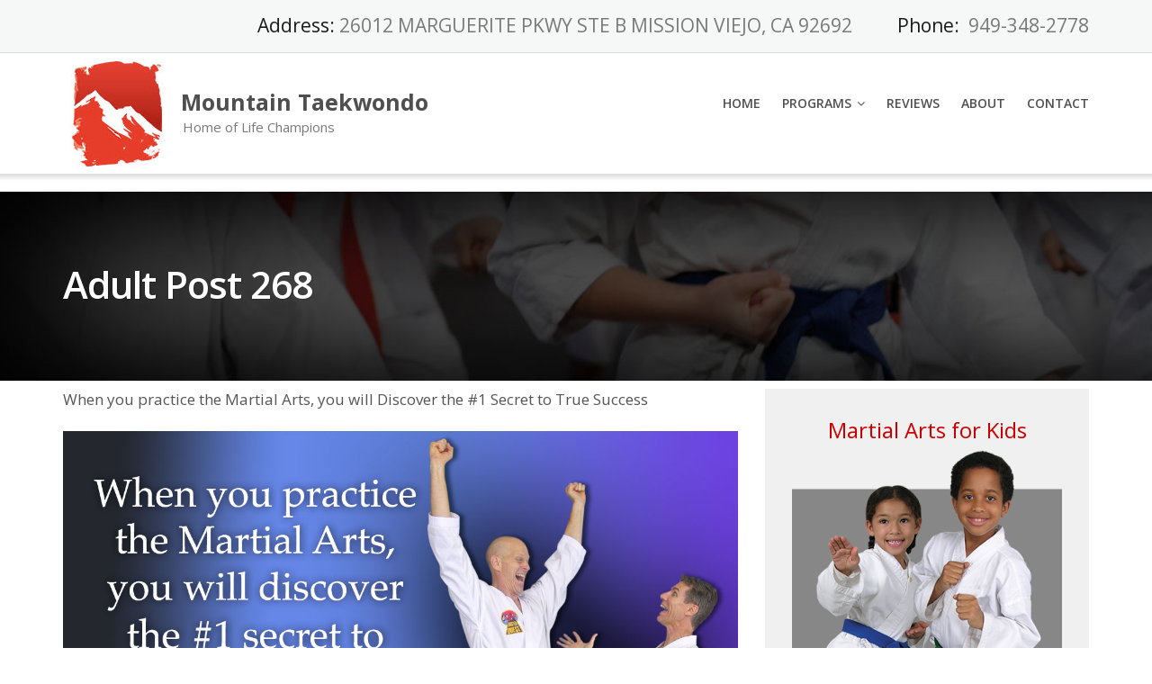

--- FILE ---
content_type: text/html; charset=UTF-8
request_url: https://mountain-tkd.com/adult/adult-post-268/
body_size: 15703
content:
<!DOCTYPE html>
<html lang="en-US">
<head>
	<meta charset="UTF-8"/>
	<meta name="viewport" content="width=device-width, initial-scale=1"/>
	<link rel="profile" href="https://gmpg.org/xfn/11">
	<link rel="pingback" href="https://mountain-tkd.com/xmlrpc.php">
	<meta name='robots' content='index, follow, max-image-preview:large, max-snippet:-1, max-video-preview:-1' />

	<!-- This site is optimized with the Yoast SEO plugin v19.3 - https://yoast.com/wordpress/plugins/seo/ -->
	<title>Adult Post 268 - Mountain Taekwondo</title>
	<link rel="canonical" href="https://mountain-tkd.com/adult/adult-post-268/" />
	<meta property="og:locale" content="en_US" />
	<meta property="og:type" content="article" />
	<meta property="og:title" content="Adult Post 268 - Mountain Taekwondo" />
	<meta property="og:description" content="When you practice the Martial Arts, you will Discover the #1 Secret to [&hellip;]" />
	<meta property="og:url" content="https://mountain-tkd.com/adult/adult-post-268/" />
	<meta property="og:site_name" content="Mountain Taekwondo" />
	<meta property="article:published_time" content="2019-11-23T00:00:00+00:00" />
	<meta property="og:image" content="https://blogposts.ienrollsites.com/wp-content/uploads/sites/90/2018/11/Adult-post-268-250b.jpg" />
	<meta name="author" content="epham" />
	<meta name="twitter:card" content="summary" />
	<meta name="twitter:label1" content="Written by" />
	<meta name="twitter:data1" content="epham" />
	<script type="application/ld+json" class="yoast-schema-graph">{"@context":"https://schema.org","@graph":[{"@type":"WebSite","@id":"https://mountain-tkd.com/#website","url":"https://mountain-tkd.com/","name":"Mountain Taekwondo","description":"Home of Life Champions","potentialAction":[{"@type":"SearchAction","target":{"@type":"EntryPoint","urlTemplate":"https://mountain-tkd.com/?s={search_term_string}"},"query-input":"required name=search_term_string"}],"inLanguage":"en-US"},{"@type":"ImageObject","inLanguage":"en-US","@id":"https://mountain-tkd.com/adult/adult-post-268/#primaryimage","url":"https://blogposts.ienrollsites.com/wp-content/uploads/sites/90/2018/11/Adult-post-268-250b.jpg","contentUrl":"https://blogposts.ienrollsites.com/wp-content/uploads/sites/90/2018/11/Adult-post-268-250b.jpg"},{"@type":"WebPage","@id":"https://mountain-tkd.com/adult/adult-post-268/","url":"https://mountain-tkd.com/adult/adult-post-268/","name":"Adult Post 268 - Mountain Taekwondo","isPartOf":{"@id":"https://mountain-tkd.com/#website"},"primaryImageOfPage":{"@id":"https://mountain-tkd.com/adult/adult-post-268/#primaryimage"},"datePublished":"2019-11-23T00:00:00+00:00","dateModified":"2019-11-23T00:00:00+00:00","author":{"@id":"https://mountain-tkd.com/#/schema/person/e9da84aa215f403bd8f81c5d8fb1207d"},"breadcrumb":{"@id":"https://mountain-tkd.com/adult/adult-post-268/#breadcrumb"},"inLanguage":"en-US","potentialAction":[{"@type":"ReadAction","target":["https://mountain-tkd.com/adult/adult-post-268/"]}]},{"@type":"BreadcrumbList","@id":"https://mountain-tkd.com/adult/adult-post-268/#breadcrumb","itemListElement":[{"@type":"ListItem","position":1,"name":"Home","item":"https://mountain-tkd.com/"},{"@type":"ListItem","position":2,"name":"Blog","item":"https://mountain-tkd.com/blog/"},{"@type":"ListItem","position":3,"name":"Adult Post 268"}]},{"@type":"Person","@id":"https://mountain-tkd.com/#/schema/person/e9da84aa215f403bd8f81c5d8fb1207d","name":"epham","image":{"@type":"ImageObject","inLanguage":"en-US","@id":"https://mountain-tkd.com/#/schema/person/image/","url":"https://secure.gravatar.com/avatar/27fa45595fc5a369e49746458e006fe1?s=96&d=mm&r=g","contentUrl":"https://secure.gravatar.com/avatar/27fa45595fc5a369e49746458e006fe1?s=96&d=mm&r=g","caption":"epham"},"url":"https://mountain-tkd.com/author/epham/"}]}</script>
	<!-- / Yoast SEO plugin. -->


<link rel='dns-prefetch' href='//static.addtoany.com' />
<link rel='dns-prefetch' href='//fonts.googleapis.com' />
<link rel="alternate" type="application/rss+xml" title="Mountain Taekwondo &raquo; Feed" href="https://mountain-tkd.com/feed/" />
<link rel="alternate" type="application/rss+xml" title="Mountain Taekwondo &raquo; Comments Feed" href="https://mountain-tkd.com/comments/feed/" />
<link rel="alternate" type="application/rss+xml" title="Mountain Taekwondo &raquo; Adult Post 268 Comments Feed" href="https://mountain-tkd.com/adult/adult-post-268/feed/" />
<script type="text/javascript">
/* <![CDATA[ */
window._wpemojiSettings = {"baseUrl":"https:\/\/s.w.org\/images\/core\/emoji\/15.0.3\/72x72\/","ext":".png","svgUrl":"https:\/\/s.w.org\/images\/core\/emoji\/15.0.3\/svg\/","svgExt":".svg","source":{"concatemoji":"https:\/\/mountain-tkd.com\/wp-includes\/js\/wp-emoji-release.min.js?ver=6.5.7"}};
/*! This file is auto-generated */
!function(i,n){var o,s,e;function c(e){try{var t={supportTests:e,timestamp:(new Date).valueOf()};sessionStorage.setItem(o,JSON.stringify(t))}catch(e){}}function p(e,t,n){e.clearRect(0,0,e.canvas.width,e.canvas.height),e.fillText(t,0,0);var t=new Uint32Array(e.getImageData(0,0,e.canvas.width,e.canvas.height).data),r=(e.clearRect(0,0,e.canvas.width,e.canvas.height),e.fillText(n,0,0),new Uint32Array(e.getImageData(0,0,e.canvas.width,e.canvas.height).data));return t.every(function(e,t){return e===r[t]})}function u(e,t,n){switch(t){case"flag":return n(e,"\ud83c\udff3\ufe0f\u200d\u26a7\ufe0f","\ud83c\udff3\ufe0f\u200b\u26a7\ufe0f")?!1:!n(e,"\ud83c\uddfa\ud83c\uddf3","\ud83c\uddfa\u200b\ud83c\uddf3")&&!n(e,"\ud83c\udff4\udb40\udc67\udb40\udc62\udb40\udc65\udb40\udc6e\udb40\udc67\udb40\udc7f","\ud83c\udff4\u200b\udb40\udc67\u200b\udb40\udc62\u200b\udb40\udc65\u200b\udb40\udc6e\u200b\udb40\udc67\u200b\udb40\udc7f");case"emoji":return!n(e,"\ud83d\udc26\u200d\u2b1b","\ud83d\udc26\u200b\u2b1b")}return!1}function f(e,t,n){var r="undefined"!=typeof WorkerGlobalScope&&self instanceof WorkerGlobalScope?new OffscreenCanvas(300,150):i.createElement("canvas"),a=r.getContext("2d",{willReadFrequently:!0}),o=(a.textBaseline="top",a.font="600 32px Arial",{});return e.forEach(function(e){o[e]=t(a,e,n)}),o}function t(e){var t=i.createElement("script");t.src=e,t.defer=!0,i.head.appendChild(t)}"undefined"!=typeof Promise&&(o="wpEmojiSettingsSupports",s=["flag","emoji"],n.supports={everything:!0,everythingExceptFlag:!0},e=new Promise(function(e){i.addEventListener("DOMContentLoaded",e,{once:!0})}),new Promise(function(t){var n=function(){try{var e=JSON.parse(sessionStorage.getItem(o));if("object"==typeof e&&"number"==typeof e.timestamp&&(new Date).valueOf()<e.timestamp+604800&&"object"==typeof e.supportTests)return e.supportTests}catch(e){}return null}();if(!n){if("undefined"!=typeof Worker&&"undefined"!=typeof OffscreenCanvas&&"undefined"!=typeof URL&&URL.createObjectURL&&"undefined"!=typeof Blob)try{var e="postMessage("+f.toString()+"("+[JSON.stringify(s),u.toString(),p.toString()].join(",")+"));",r=new Blob([e],{type:"text/javascript"}),a=new Worker(URL.createObjectURL(r),{name:"wpTestEmojiSupports"});return void(a.onmessage=function(e){c(n=e.data),a.terminate(),t(n)})}catch(e){}c(n=f(s,u,p))}t(n)}).then(function(e){for(var t in e)n.supports[t]=e[t],n.supports.everything=n.supports.everything&&n.supports[t],"flag"!==t&&(n.supports.everythingExceptFlag=n.supports.everythingExceptFlag&&n.supports[t]);n.supports.everythingExceptFlag=n.supports.everythingExceptFlag&&!n.supports.flag,n.DOMReady=!1,n.readyCallback=function(){n.DOMReady=!0}}).then(function(){return e}).then(function(){var e;n.supports.everything||(n.readyCallback(),(e=n.source||{}).concatemoji?t(e.concatemoji):e.wpemoji&&e.twemoji&&(t(e.twemoji),t(e.wpemoji)))}))}((window,document),window._wpemojiSettings);
/* ]]> */
</script>
<style id='wp-emoji-styles-inline-css' type='text/css'>

	img.wp-smiley, img.emoji {
		display: inline !important;
		border: none !important;
		box-shadow: none !important;
		height: 1em !important;
		width: 1em !important;
		margin: 0 0.07em !important;
		vertical-align: -0.1em !important;
		background: none !important;
		padding: 0 !important;
	}
</style>
<link rel='stylesheet' id='wp-block-library-css' href='https://mountain-tkd.com/wp-includes/css/dist/block-library/style.min.css?ver=6.5.7' type='text/css' media='all' />
<style id='classic-theme-styles-inline-css' type='text/css'>
/*! This file is auto-generated */
.wp-block-button__link{color:#fff;background-color:#32373c;border-radius:9999px;box-shadow:none;text-decoration:none;padding:calc(.667em + 2px) calc(1.333em + 2px);font-size:1.125em}.wp-block-file__button{background:#32373c;color:#fff;text-decoration:none}
</style>
<style id='global-styles-inline-css' type='text/css'>
body{--wp--preset--color--black: #000000;--wp--preset--color--cyan-bluish-gray: #abb8c3;--wp--preset--color--white: #ffffff;--wp--preset--color--pale-pink: #f78da7;--wp--preset--color--vivid-red: #cf2e2e;--wp--preset--color--luminous-vivid-orange: #ff6900;--wp--preset--color--luminous-vivid-amber: #fcb900;--wp--preset--color--light-green-cyan: #7bdcb5;--wp--preset--color--vivid-green-cyan: #00d084;--wp--preset--color--pale-cyan-blue: #8ed1fc;--wp--preset--color--vivid-cyan-blue: #0693e3;--wp--preset--color--vivid-purple: #9b51e0;--wp--preset--gradient--vivid-cyan-blue-to-vivid-purple: linear-gradient(135deg,rgba(6,147,227,1) 0%,rgb(155,81,224) 100%);--wp--preset--gradient--light-green-cyan-to-vivid-green-cyan: linear-gradient(135deg,rgb(122,220,180) 0%,rgb(0,208,130) 100%);--wp--preset--gradient--luminous-vivid-amber-to-luminous-vivid-orange: linear-gradient(135deg,rgba(252,185,0,1) 0%,rgba(255,105,0,1) 100%);--wp--preset--gradient--luminous-vivid-orange-to-vivid-red: linear-gradient(135deg,rgba(255,105,0,1) 0%,rgb(207,46,46) 100%);--wp--preset--gradient--very-light-gray-to-cyan-bluish-gray: linear-gradient(135deg,rgb(238,238,238) 0%,rgb(169,184,195) 100%);--wp--preset--gradient--cool-to-warm-spectrum: linear-gradient(135deg,rgb(74,234,220) 0%,rgb(151,120,209) 20%,rgb(207,42,186) 40%,rgb(238,44,130) 60%,rgb(251,105,98) 80%,rgb(254,248,76) 100%);--wp--preset--gradient--blush-light-purple: linear-gradient(135deg,rgb(255,206,236) 0%,rgb(152,150,240) 100%);--wp--preset--gradient--blush-bordeaux: linear-gradient(135deg,rgb(254,205,165) 0%,rgb(254,45,45) 50%,rgb(107,0,62) 100%);--wp--preset--gradient--luminous-dusk: linear-gradient(135deg,rgb(255,203,112) 0%,rgb(199,81,192) 50%,rgb(65,88,208) 100%);--wp--preset--gradient--pale-ocean: linear-gradient(135deg,rgb(255,245,203) 0%,rgb(182,227,212) 50%,rgb(51,167,181) 100%);--wp--preset--gradient--electric-grass: linear-gradient(135deg,rgb(202,248,128) 0%,rgb(113,206,126) 100%);--wp--preset--gradient--midnight: linear-gradient(135deg,rgb(2,3,129) 0%,rgb(40,116,252) 100%);--wp--preset--font-size--small: 13px;--wp--preset--font-size--medium: 20px;--wp--preset--font-size--large: 36px;--wp--preset--font-size--x-large: 42px;--wp--preset--spacing--20: 0.44rem;--wp--preset--spacing--30: 0.67rem;--wp--preset--spacing--40: 1rem;--wp--preset--spacing--50: 1.5rem;--wp--preset--spacing--60: 2.25rem;--wp--preset--spacing--70: 3.38rem;--wp--preset--spacing--80: 5.06rem;--wp--preset--shadow--natural: 6px 6px 9px rgba(0, 0, 0, 0.2);--wp--preset--shadow--deep: 12px 12px 50px rgba(0, 0, 0, 0.4);--wp--preset--shadow--sharp: 6px 6px 0px rgba(0, 0, 0, 0.2);--wp--preset--shadow--outlined: 6px 6px 0px -3px rgba(255, 255, 255, 1), 6px 6px rgba(0, 0, 0, 1);--wp--preset--shadow--crisp: 6px 6px 0px rgba(0, 0, 0, 1);}:where(.is-layout-flex){gap: 0.5em;}:where(.is-layout-grid){gap: 0.5em;}body .is-layout-flex{display: flex;}body .is-layout-flex{flex-wrap: wrap;align-items: center;}body .is-layout-flex > *{margin: 0;}body .is-layout-grid{display: grid;}body .is-layout-grid > *{margin: 0;}:where(.wp-block-columns.is-layout-flex){gap: 2em;}:where(.wp-block-columns.is-layout-grid){gap: 2em;}:where(.wp-block-post-template.is-layout-flex){gap: 1.25em;}:where(.wp-block-post-template.is-layout-grid){gap: 1.25em;}.has-black-color{color: var(--wp--preset--color--black) !important;}.has-cyan-bluish-gray-color{color: var(--wp--preset--color--cyan-bluish-gray) !important;}.has-white-color{color: var(--wp--preset--color--white) !important;}.has-pale-pink-color{color: var(--wp--preset--color--pale-pink) !important;}.has-vivid-red-color{color: var(--wp--preset--color--vivid-red) !important;}.has-luminous-vivid-orange-color{color: var(--wp--preset--color--luminous-vivid-orange) !important;}.has-luminous-vivid-amber-color{color: var(--wp--preset--color--luminous-vivid-amber) !important;}.has-light-green-cyan-color{color: var(--wp--preset--color--light-green-cyan) !important;}.has-vivid-green-cyan-color{color: var(--wp--preset--color--vivid-green-cyan) !important;}.has-pale-cyan-blue-color{color: var(--wp--preset--color--pale-cyan-blue) !important;}.has-vivid-cyan-blue-color{color: var(--wp--preset--color--vivid-cyan-blue) !important;}.has-vivid-purple-color{color: var(--wp--preset--color--vivid-purple) !important;}.has-black-background-color{background-color: var(--wp--preset--color--black) !important;}.has-cyan-bluish-gray-background-color{background-color: var(--wp--preset--color--cyan-bluish-gray) !important;}.has-white-background-color{background-color: var(--wp--preset--color--white) !important;}.has-pale-pink-background-color{background-color: var(--wp--preset--color--pale-pink) !important;}.has-vivid-red-background-color{background-color: var(--wp--preset--color--vivid-red) !important;}.has-luminous-vivid-orange-background-color{background-color: var(--wp--preset--color--luminous-vivid-orange) !important;}.has-luminous-vivid-amber-background-color{background-color: var(--wp--preset--color--luminous-vivid-amber) !important;}.has-light-green-cyan-background-color{background-color: var(--wp--preset--color--light-green-cyan) !important;}.has-vivid-green-cyan-background-color{background-color: var(--wp--preset--color--vivid-green-cyan) !important;}.has-pale-cyan-blue-background-color{background-color: var(--wp--preset--color--pale-cyan-blue) !important;}.has-vivid-cyan-blue-background-color{background-color: var(--wp--preset--color--vivid-cyan-blue) !important;}.has-vivid-purple-background-color{background-color: var(--wp--preset--color--vivid-purple) !important;}.has-black-border-color{border-color: var(--wp--preset--color--black) !important;}.has-cyan-bluish-gray-border-color{border-color: var(--wp--preset--color--cyan-bluish-gray) !important;}.has-white-border-color{border-color: var(--wp--preset--color--white) !important;}.has-pale-pink-border-color{border-color: var(--wp--preset--color--pale-pink) !important;}.has-vivid-red-border-color{border-color: var(--wp--preset--color--vivid-red) !important;}.has-luminous-vivid-orange-border-color{border-color: var(--wp--preset--color--luminous-vivid-orange) !important;}.has-luminous-vivid-amber-border-color{border-color: var(--wp--preset--color--luminous-vivid-amber) !important;}.has-light-green-cyan-border-color{border-color: var(--wp--preset--color--light-green-cyan) !important;}.has-vivid-green-cyan-border-color{border-color: var(--wp--preset--color--vivid-green-cyan) !important;}.has-pale-cyan-blue-border-color{border-color: var(--wp--preset--color--pale-cyan-blue) !important;}.has-vivid-cyan-blue-border-color{border-color: var(--wp--preset--color--vivid-cyan-blue) !important;}.has-vivid-purple-border-color{border-color: var(--wp--preset--color--vivid-purple) !important;}.has-vivid-cyan-blue-to-vivid-purple-gradient-background{background: var(--wp--preset--gradient--vivid-cyan-blue-to-vivid-purple) !important;}.has-light-green-cyan-to-vivid-green-cyan-gradient-background{background: var(--wp--preset--gradient--light-green-cyan-to-vivid-green-cyan) !important;}.has-luminous-vivid-amber-to-luminous-vivid-orange-gradient-background{background: var(--wp--preset--gradient--luminous-vivid-amber-to-luminous-vivid-orange) !important;}.has-luminous-vivid-orange-to-vivid-red-gradient-background{background: var(--wp--preset--gradient--luminous-vivid-orange-to-vivid-red) !important;}.has-very-light-gray-to-cyan-bluish-gray-gradient-background{background: var(--wp--preset--gradient--very-light-gray-to-cyan-bluish-gray) !important;}.has-cool-to-warm-spectrum-gradient-background{background: var(--wp--preset--gradient--cool-to-warm-spectrum) !important;}.has-blush-light-purple-gradient-background{background: var(--wp--preset--gradient--blush-light-purple) !important;}.has-blush-bordeaux-gradient-background{background: var(--wp--preset--gradient--blush-bordeaux) !important;}.has-luminous-dusk-gradient-background{background: var(--wp--preset--gradient--luminous-dusk) !important;}.has-pale-ocean-gradient-background{background: var(--wp--preset--gradient--pale-ocean) !important;}.has-electric-grass-gradient-background{background: var(--wp--preset--gradient--electric-grass) !important;}.has-midnight-gradient-background{background: var(--wp--preset--gradient--midnight) !important;}.has-small-font-size{font-size: var(--wp--preset--font-size--small) !important;}.has-medium-font-size{font-size: var(--wp--preset--font-size--medium) !important;}.has-large-font-size{font-size: var(--wp--preset--font-size--large) !important;}.has-x-large-font-size{font-size: var(--wp--preset--font-size--x-large) !important;}
.wp-block-navigation a:where(:not(.wp-element-button)){color: inherit;}
:where(.wp-block-post-template.is-layout-flex){gap: 1.25em;}:where(.wp-block-post-template.is-layout-grid){gap: 1.25em;}
:where(.wp-block-columns.is-layout-flex){gap: 2em;}:where(.wp-block-columns.is-layout-grid){gap: 2em;}
.wp-block-pullquote{font-size: 1.5em;line-height: 1.6;}
</style>
<link rel='stylesheet' id='googleOpenSans-css' href='//fonts.googleapis.com/css?family=Open+Sans%3A400%2C400italic%2C600%2C700%2C700italic&#038;subset=latin%2Ccyrillic&#038;ver=6.5.7' type='text/css' media='all' />
<link rel='stylesheet' id='bootstrap-css' href='https://mountain-tkd.com/wp-content/themes/emmet-lite/css/bootstrap.min.css?ver=3.3.5' type='text/css' media='all' />
<link rel='stylesheet' id='font-awesome-css' href='https://mountain-tkd.com/wp-content/themes/emmet-lite/css/font-awesome.min.css?ver=4.7.0' type='text/css' media='all' />
<link rel='stylesheet' id='flexslider-css' href='https://mountain-tkd.com/wp-content/themes/emmet-lite/css/flexslider.min.css?ver=2.5.0' type='text/css' media='all' />
<link rel='stylesheet' id='emmet-main-css' href='https://mountain-tkd.com/wp-content/themes/emmet-lite/css/emmet-style.min.css?ver=1.7.9' type='text/css' media='all' />
<link rel='stylesheet' id='emmet-motopress-css' href='https://mountain-tkd.com/wp-content/themes/emmet-lite/css/emmet-motopress.min.css?ver=1.7.9' type='text/css' media='all' />
<link rel='stylesheet' id='emmet-style-css' href='https://mountain-tkd.com/wp-content/themes/emmet-lite/style.css?ver=1.7.9' type='text/css' media='all' />
<link rel='stylesheet' id='wp-members-css' href='https://mountain-tkd.com/wp-content/plugins/wp-members/assets/css/forms/generic-no-float.min.css?ver=3.5.2' type='text/css' media='all' />
<link rel='stylesheet' id='addtoany-css' href='https://mountain-tkd.com/wp-content/plugins/add-to-any/addtoany.min.css?ver=1.16' type='text/css' media='all' />
<link rel='stylesheet' id='__EPYT__style-css' href='https://mountain-tkd.com/wp-content/plugins/youtube-embed-plus/styles/ytprefs.min.css?ver=14.2.1.2' type='text/css' media='all' />
<style id='__EPYT__style-inline-css' type='text/css'>

                .epyt-gallery-thumb {
                        width: 33.333%;
                }
                
</style>
<link rel='stylesheet' id='mpce-theme-css' href='https://mountain-tkd.com/wp-content/plugins/motopress-content-editor/includes/css/theme.min.css?ver=3.1.0' type='text/css' media='all' />
<style id='mpce-theme-inline-css' type='text/css'>
.mp-row-fixed-width {max-width:800px;}
</style>
<link rel='stylesheet' id='mpce-bootstrap-grid-css' href='https://mountain-tkd.com/wp-content/plugins/motopress-content-editor/bootstrap/bootstrap-grid.min.css?ver=3.1.0' type='text/css' media='all' />
<!--n2css--><!--n2js--><script type="text/javascript" id="addtoany-core-js-before">
/* <![CDATA[ */
window.a2a_config=window.a2a_config||{};a2a_config.callbacks=[];a2a_config.overlays=[];a2a_config.templates={};
/* ]]> */
</script>
<script type="text/javascript" defer src="https://static.addtoany.com/menu/page.js" id="addtoany-core-js"></script>
<script type="text/javascript" src="https://mountain-tkd.com/wp-includes/js/jquery/jquery.min.js?ver=3.7.1" id="jquery-core-js"></script>
<script type="text/javascript" src="https://mountain-tkd.com/wp-includes/js/jquery/jquery-migrate.min.js?ver=3.4.1" id="jquery-migrate-js"></script>
<script type="text/javascript" defer src="https://mountain-tkd.com/wp-content/plugins/add-to-any/addtoany.min.js?ver=1.1" id="addtoany-jquery-js"></script>
<script type="text/javascript" id="__ytprefs__-js-extra">
/* <![CDATA[ */
var _EPYT_ = {"ajaxurl":"https:\/\/mountain-tkd.com\/wp-admin\/admin-ajax.php","security":"56222811e5","gallery_scrolloffset":"20","eppathtoscripts":"https:\/\/mountain-tkd.com\/wp-content\/plugins\/youtube-embed-plus\/scripts\/","eppath":"https:\/\/mountain-tkd.com\/wp-content\/plugins\/youtube-embed-plus\/","epresponsiveselector":"[\"iframe.__youtube_prefs_widget__\"]","epdovol":"1","version":"14.2.1.2","evselector":"iframe.__youtube_prefs__[src], iframe[src*=\"youtube.com\/embed\/\"], iframe[src*=\"youtube-nocookie.com\/embed\/\"]","ajax_compat":"","maxres_facade":"eager","ytapi_load":"light","pause_others":"","stopMobileBuffer":"1","facade_mode":"","not_live_on_channel":"","vi_active":"","vi_js_posttypes":[]};
/* ]]> */
</script>
<script type="text/javascript" src="https://mountain-tkd.com/wp-content/plugins/youtube-embed-plus/scripts/ytprefs.min.js?ver=14.2.1.2" id="__ytprefs__-js"></script>
<link rel="https://api.w.org/" href="https://mountain-tkd.com/wp-json/" /><link rel="alternate" type="application/json" href="https://mountain-tkd.com/wp-json/wp/v2/posts/7970" /><link rel="EditURI" type="application/rsd+xml" title="RSD" href="https://mountain-tkd.com/xmlrpc.php?rsd" />
<meta name="generator" content="WordPress 6.5.7" />
<link rel='shortlink' href='https://mountain-tkd.com/?p=7970' />
<link rel="alternate" type="application/json+oembed" href="https://mountain-tkd.com/wp-json/oembed/1.0/embed?url=https%3A%2F%2Fmountain-tkd.com%2Fadult%2Fadult-post-268%2F" />
<link rel="alternate" type="text/xml+oembed" href="https://mountain-tkd.com/wp-json/oembed/1.0/embed?url=https%3A%2F%2Fmountain-tkd.com%2Fadult%2Fadult-post-268%2F&#038;format=xml" />
    <style type="text/css" id="theme-header-css">
                                                a, .accent-section blockquote,
        .error404 .site-main .page-title,
        a:hover,
        a:focus,
        .masonry-blog .comments-count:hover,
        .social-profile.type1 a:hover,
        .top-header .current_page_item a,
        .top-header a:hover,
        .author-description h4,
        .required,
        .comment-list h4.fn,
        .tabs li.active a,
        .tabs a:hover,
        .site-footer .widget table tbody a,
        .site-main .tabs li.active a,
        .site-main .tabs a:hover,
        .testimonial-athor-name,
        .team-name,
        .site-main .accent-section .button.white-button:hover,
        .main-header .dropdown-toggle:hover, .main-header .dropdown-toggle:focus, .main-header .dropdown-toggle:active, .main-header .dropdown-toggle:active:focus{
            color: #cc0000;
        }
        @media (max-width: 991px) {
             .sf-menu .current_page_item > a, .sf-menu .current-menu-item > a, .sf-menu .current-menu-parent > a, .sf-menu a:hover {
                color:  #cc0000;
            }
        }
        @media (min-width: 992px) {
            .sf-menu > li.current_page_item > a,
            .sf-menu > li.current-menu-item > a,
            .sf-menu > li:hover > a,
            .home-menu.sf-menu > li.current > a,
            .sf-menu > li.menu-item-object-custom.current-menu-item.current > a {
                color: #cc0000;
            }
        }
        .site-footer .social-profile a:hover {
            color: #ffffff;
        }

        .accent-section,
        .features-icon,
        .site-main .button.white-button:hover, .site-main button.white-button:hover, .site-main input[type="button"].white-button:hover, .site-main input[type="submit"].white-button:hover, .site-main .added_to_cart.white-button:hover, .site-footer .button.white-button:hover, .site-footer button.white-button:hover, .site-footer input[type="button"].white-button:hover, .site-footer input[type="submit"].white-button:hover, .site-footer .added_to_cart.white-button:hover, .main-header .button.white-button:hover, .main-header button.white-button:hover, .main-header input[type="button"].white-button:hover, .main-header input[type="submit"].white-button:hover, .main-header .added_to_cart.white-button:hover,
        .site-main .button, .site-main button, .site-main input[type="button"], .site-main input[type="submit"], .site-main .added_to_cart, .site-footer .button, .site-footer button, .site-footer input[type="button"], .site-footer input[type="submit"], .site-footer .added_to_cart, .main-header .button, .main-header button, .main-header input[type="button"], .main-header input[type="submit"], .main-header .added_to_cart {
            background: #cc0000;
        }
        @media (min-width: 992px) {
            .sf-menu ul a {
                background: #cc0000;
            }
            .sf-menu ul > li:first-child > a {
                border-top: 1px solid #cc0000;
            }
        }
        .site-main .big-section .button.white-button:hover,
        .navigation-prev-next a:hover, .nav-previous a:hover, .nav-prev a:hover, .nav-next a:hover, .motopress-posts-grid-load-more a:hover,
        .site-main .button.white-button:active:focus, .site-main .button.white-button:active:hover, .site-main .button.white-button:hover, .site-main .button.white-button:focus, .site-main .button.white-button:active, .site-main button.white-button:active:focus, .site-main button.white-button:active:hover, .site-main button.white-button:hover, .site-main button.white-button:focus, .site-main button.white-button:active, .site-main input[type="button"].white-button:active:focus, .site-main input[type="button"].white-button:active:hover, .site-main input[type="button"].white-button:hover, .site-main input[type="button"].white-button:focus, .site-main input[type="button"].white-button:active, .site-main input[type="submit"].white-button:active:focus, .site-main input[type="submit"].white-button:active:hover, .site-main input[type="submit"].white-button:hover, .site-main input[type="submit"].white-button:focus, .site-main input[type="submit"].white-button:active, .site-main .added_to_cart.white-button:active:focus, .site-main .added_to_cart.white-button:active:hover, .site-main .added_to_cart.white-button:hover, .site-main .added_to_cart.white-button:focus, .site-main .added_to_cart.white-button:active, .site-footer .button.white-button:active:focus, .site-footer .button.white-button:active:hover, .site-footer .button.white-button:hover, .site-footer .button.white-button:focus, .site-footer .button.white-button:active, .site-footer button.white-button:active:focus, .site-footer button.white-button:active:hover, .site-footer button.white-button:hover, .site-footer button.white-button:focus, .site-footer button.white-button:active, .site-footer input[type="button"].white-button:active:focus, .site-footer input[type="button"].white-button:active:hover, .site-footer input[type="button"].white-button:hover, .site-footer input[type="button"].white-button:focus, .site-footer input[type="button"].white-button:active, .site-footer input[type="submit"].white-button:active:focus, .site-footer input[type="submit"].white-button:active:hover, .site-footer input[type="submit"].white-button:hover, .site-footer input[type="submit"].white-button:focus, .site-footer input[type="submit"].white-button:active, .site-footer .added_to_cart.white-button:active:focus, .site-footer .added_to_cart.white-button:active:hover, .site-footer .added_to_cart.white-button:hover, .site-footer .added_to_cart.white-button:focus, .site-footer .added_to_cart.white-button:active, .main-header .button.white-button:active:focus, .main-header .button.white-button:active:hover, .main-header .button.white-button:hover, .main-header .button.white-button:focus, .main-header .button.white-button:active, .main-header button.white-button:active:focus, .main-header button.white-button:active:hover, .main-header button.white-button:hover, .main-header button.white-button:focus, .main-header button.white-button:active, .main-header input[type="button"].white-button:active:focus, .main-header input[type="button"].white-button:active:hover, .main-header input[type="button"].white-button:hover, .main-header input[type="button"].white-button:focus, .main-header input[type="button"].white-button:active, .main-header input[type="submit"].white-button:active:focus, .main-header input[type="submit"].white-button:active:hover, .main-header input[type="submit"].white-button:hover, .main-header input[type="submit"].white-button:focus, .main-header input[type="submit"].white-button:active, .main-header .added_to_cart.white-button:active:focus, .main-header .added_to_cart.white-button:active:hover, .main-header .added_to_cart.white-button:hover, .main-header .added_to_cart.white-button:focus, .main-header .added_to_cart.white-button:active,
        .navigation a.page-numbers:hover, .navigation .page-numbers.current {
            background: #cc0000;
            border: 2px solid #cc0000;
        }

        .portfolio-empty-thumbnail,
        .toTop,
        table thead,
        .widget #today,
        .thumb-related.thumb-default,
        .entry-thumbnail.empty-entry-thumbnail {
            background: #cc0000;
        }

        .portfolio-list .portfolio-title {
            border-bottom: 3px solid #cc0000;
        }

        .site-footer {
            border-top: 3px solid #cc0000;
        }

        blockquote {
            border-color: #cc0000;
        }

        blockquote:before {
            color: #cc0000;
        }

        .header-image.with-header-image,
        .woocommerce .widget_price_filter .ui-slider .ui-slider-handle,
        .woocommerce .widget_price_filter .ui-slider .ui-slider-range {
            background-color: #cc0000;
        }

                .motopress-ce-icon-obj.mp-theme-icon-bg-brand.motopress-ce-icon-shape-outline-circle .motopress-ce-icon-bg .motopress-ce-icon-preview, .motopress-ce-icon-obj.mp-theme-icon-bg-brand.motopress-ce-icon-shape-outline-square .motopress-ce-icon-bg .motopress-ce-icon-preview,
        .mp-theme-icon-brand,
        .motopress-ce-icon-obj.mp-theme-icon-bg-brand .motopress-ce-icon-preview,
        .motopress-list-obj .motopress-list-type-icon .fa {
            color: #cc0000;
        }

        .emmet .motopress-cta-obj .motopress-button-wrap .mp-theme-button-white:focus,
        .emmet .motopress-cta-obj .motopress-button-wrap .mp-theme-button-white:hover,
        .emmet .motopress-tabs-obj.ui-tabs.motopress-tabs-basic .ui-tabs-nav li a {
            color: #cc0000 !important;
        }

        .wrapper-mce-lite .motopress-cta-obj .motopress-cta.motopress-cta-style-3d {
            background-color: #cc0000;
        }

        .motopress-service-box-obj.motopress-service-box-brand .motopress-service-box-icon-holder-rounded, .motopress-service-box-obj.motopress-service-box-brand .motopress-service-box-icon-holder-square, .motopress-service-box-obj.motopress-service-box-brand .motopress-service-box-icon-holder-circle,
        .motopress-ce-icon-obj.mp-theme-icon-bg-brand.motopress-ce-icon-shape-rounded .motopress-ce-icon-bg, .motopress-ce-icon-obj.mp-theme-icon-bg-brand.motopress-ce-icon-shape-square .motopress-ce-icon-bg, .motopress-ce-icon-obj.mp-theme-icon-bg-brand.motopress-ce-icon-shape-circle .motopress-ce-icon-bg,
        .motopress-service-box-brand .motopress-service-box-icon-holder,
        .motopress-countdown_timer.mp-theme-countdown-timer-brand .countdown-section,
        .motopress-cta-style-brand,
        .motopress-table-obj .motopress-table.mp-theme-table-brand thead {
            background: #cc0000;
        }

        .motopress-accordion-obj.ui-accordion.mp-theme-accordion-brand .ui-accordion-header .ui-icon {
            background-color: #cc0000 !important;
        }

        .motopress-ce-icon-obj.mp-theme-icon-bg-brand.motopress-ce-icon-shape-outline-rounded .motopress-ce-icon-bg,
        .motopress-ce-icon-obj.mp-theme-icon-bg-brand.motopress-ce-icon-shape-outline-circle .motopress-ce-icon-bg, .motopress-ce-icon-obj.mp-theme-icon-bg-brand.motopress-ce-icon-shape-outline-square .motopress-ce-icon-bg {
            border-color: #cc0000;
        }

        .emmet .motopress-posts-grid-obj .motopress-load-more:hover, .emmet .motopress-posts-grid-obj .motopress-load-more:focus,
        .emmet .motopress-modal-obj .mp-theme-button-brand,
        .emmet .entry-content .motopress-service-box-obj .motopress-service-box-button-section .mp-theme-button-brand,
        .emmet .entry-content .motopress-button-group-obj .mp-theme-button-brand,
        .emmet .entry-content .motopress-button-obj .mp-theme-button-brand,
        .emmet .motopress-button-obj .mp-theme-button-white:hover, .emmet .motopress-button-obj .mp-theme-button-white:focus, .emmet .motopress-modal-obj .mp-theme-button-white:hover, .emmet .motopress-modal-obj .mp-theme-button-white:focus, .emmet .motopress-download-button-obj .mp-theme-button-white:hover, .emmet .motopress-download-button-obj .mp-theme-button-white:focus, .emmet .motopress-button-group-obj .mp-theme-button-white:hover, .emmet .motopress-button-group-obj .mp-theme-button-white:focus,
        .emmet .motopress-download-button-obj .mp-theme-button-brand {
            background: #cc0000;
            border: 2px solid #cc0000;
        }

        .emmet .motopress-image-slider-obj .flex-control-paging li a.flex-active,
        .emmet .motopress-image-slider-obj .flex-control-paging li a:hover,
        .emmet .motopress-posts_slider-obj .motopress-flexslider .flex-control-nav li a.flex-active,
        .emmet .motopress-image-slider-obj .flex-control-paging li a.flex-active,
        .emmet .motopress-image-slider-obj .flex-control-paging li a:hover {
            background: #cc0000 !important;
        }

                                                @media (min-width: 992px) {
            .sf-menu ul a,
            .sf-menu ul > li.current_page_item:first-child > a {
                border-top: 1px solid #aa0000;
            }

            .sf-menu ul > li:first-child > a:hover {
                border-top: 1px solid #aa0000;
            }

            .sf-menu ul a:hover,
            .sf-menu ul .current_page_item a {
                background: #aa0000;
            }
        }
                        .site-main .button:active:focus, .site-main .button:active:hover, .site-main .button:active, .site-main .button:hover, .site-main .button:focus, .site-main button:active:focus, .site-main button:active:hover, .site-main button:active, .site-main button:hover, .site-main button:focus, .site-main input[type="button"]:active:focus, .site-main input[type="button"]:active:hover, .site-main input[type="button"]:active, .site-main input[type="button"]:hover, .site-main input[type="button"]:focus, .site-main input[type="submit"]:active:focus, .site-main input[type="submit"]:active:hover, .site-main input[type="submit"]:active, .site-main input[type="submit"]:hover, .site-main input[type="submit"]:focus, .site-main .added_to_cart:active:focus, .site-main .added_to_cart:active:hover, .site-main .added_to_cart:active, .site-main .added_to_cart:hover, .site-main .added_to_cart:focus, .site-footer .button:active:focus, .site-footer .button:active:hover, .site-footer .button:active, .site-footer .button:hover, .site-footer .button:focus, .site-footer button:active:focus, .site-footer button:active:hover, .site-footer button:active, .site-footer button:hover, .site-footer button:focus, .site-footer input[type="button"]:active:focus, .site-footer input[type="button"]:active:hover, .site-footer input[type="button"]:active, .site-footer input[type="button"]:hover, .site-footer input[type="button"]:focus, .site-footer input[type="submit"]:active:focus, .site-footer input[type="submit"]:active:hover, .site-footer input[type="submit"]:active, .site-footer input[type="submit"]:hover, .site-footer input[type="submit"]:focus, .site-footer .added_to_cart:active:focus, .site-footer .added_to_cart:active:hover, .site-footer .added_to_cart:active, .site-footer .added_to_cart:hover, .site-footer .added_to_cart:focus, .main-header .button:active:focus, .main-header .button:active:hover, .main-header .button:active, .main-header .button:hover, .main-header .button:focus, .main-header button:active:focus, .main-header button:active:hover, .main-header button:active, .main-header button:hover, .main-header button:focus, .main-header input[type="button"]:active:focus, .main-header input[type="button"]:active:hover, .main-header input[type="button"]:active, .main-header input[type="button"]:hover, .main-header input[type="button"]:focus, .main-header input[type="submit"]:active:focus, .main-header input[type="submit"]:active:hover, .main-header input[type="submit"]:active, .main-header input[type="submit"]:hover, .main-header input[type="submit"]:focus, .main-header .added_to_cart:active:focus, .main-header .added_to_cart:active:hover, .main-header .added_to_cart:active, .main-header .added_to_cart:hover, .main-header .added_to_cart:focus {
            background: #aa0000;
        }

        .main-header .menu-toggle:hover, .main-header .menu-toggle:focus, .main-header .menu-toggle:active {
            border-color: #aa0000;
        }

                .motopress-accordion-obj.ui-accordion.mp-theme-accordion-brand .ui-accordion-header:hover .ui-icon {
            background-color: #aa0000 !important;
        }

        .emmet .motopress-modal-obj .mp-theme-button-brand:focus,
        .emmet .motopress-modal-obj .mp-theme-button-brand:hover,
        .emmet .motopress-download-button-obj .mp-theme-button-brand:hover, .emmet .motopress-download-button-obj .mp-theme-button-brand:focus,
        .emmet .entry-content .motopress-service-box-obj .motopress-service-box-button-section .mp-theme-button-brand:hover,
        .emmet .entry-content .motopress-service-box-obj .motopress-service-box-button-section .mp-theme-button-brand:focus,
        .emmet .entry-content .motopress-button-group-obj .mp-theme-button-brand:hover, .emmet .motopress-button-group-obj .mp-theme-button-brand:focus,
        .emmet .entry-content .motopress-button-obj .mp-theme-button-brand:hover, .emmet .motopress-button-obj .mp-theme-button-brand:focus {
            background: #aa0000;
            border: 2px solid #aa0000;
        }

                                .welcome-right {
            background: url("https://mountain-tkd.com/wp-content/themes/emmet-lite/images/welcome-image.png") no-repeat scroll left center rgba(0, 0, 0, 0);
        }

                        .third-left {
            background: url("https://mountain-tkd.com/wp-content/themes/emmet-lite/images/third-image.png") no-repeat scroll right center rgba(0, 0, 0, 0);
        }

            </style>
    <style type="text/css" id="custom-background-css">
body.custom-background { background-image: url("https://amazingmawebsite.com/wp-content/themes/emmet-lite/images/main-bg.jpg"); background-position: center top; background-size: auto; background-repeat: no-repeat; background-attachment: fixed; }
</style>
	<link rel="icon" href="https://mountain-tkd.com/wp-content/uploads/sites/398/2019/07/logo-logo.jpg" sizes="32x32" />
<link rel="icon" href="https://mountain-tkd.com/wp-content/uploads/sites/398/2019/07/logo-logo.jpg" sizes="192x192" />
<link rel="apple-touch-icon" href="https://mountain-tkd.com/wp-content/uploads/sites/398/2019/07/logo-logo.jpg" />
<meta name="msapplication-TileImage" content="https://mountain-tkd.com/wp-content/uploads/sites/398/2019/07/logo-logo.jpg" />
		<style type="text/css" id="wp-custom-css">
			#header{
	margin-bottom: 20px;
}
.site-title{
        font-size: 25px;
    }
.site-tagline{
	 font-size: 15px;
}

.header-logo{
	margin: 10px 7px 10px 0;
}

.navbar{
	padding:35px 0;
}

@media only screen and (max-width: 500px) {
	    
	  div.header-logo{
        width:20%;
    }
	
    div.header-logo img{
        width: 150%;
    }
    
	 div.site-description p{
        padding-left: 35px;
        
    }
	
	  div.site-description{
        width: 70%;
    }
    .site-title{
        font-size: 20px;
    }
}

.sf-menu ul a {

    width: 288px;
	
}


.main-container {

    margin-bottom: 0;

}



.toTop{
	z-index:1000;
}		</style>
		
<!-- MotoPress Custom CSS Start -->
<style type="text/css">
@import url('https://mountain-tkd.com/wp-content/uploads/sites/398/motopress-content-editor/motopress-ce-custom.css?1562597834');
</style>
<!-- MotoPress Custom CSS End -->
</head>
<body data-rsssl=1 class="post-template-default single single-post postid-7970 single-format-standard custom-background emmet pages-background" >
<a class="skip-link screen-reader-text" href="#main">
	Skip to content</a>
<div
	class="wrapper  ">
				<header id="header" class="main-header">
							<div class="top-header">
					<div class="container">
												<div class="top-menu">
														<div class="clearfix"></div>
						</div>

						<div class="social-profile type1 ">
															<a href="https://www.facebook.com/MountainTKD" class="button-facebook" title="Facebook"
								   target="_blank"><i class="fa fa-facebook-square"></i></a>
																																																																						                            						</div>
						<div class="contact-info ">
							<ul class=" info-list">
																											<li class="address-wrapper">Address:<b>26012 MARGUERITE PKWY STE B MISSION VIEJO, CA 92692</b></li>
																																												<li class="phone-wrapper">Phone: <b>949-348-2778</b></li>
																								</ul>
							<div class="clearfix"></div>
						</div>
					</div>
				</div>
							<div class="site-header"
			     data-sticky-menu="off">
				<div class="container">
					<div class="site-logo">
													<a class="home-link" href="https://mountain-tkd.com/"
							   title="Mountain Taekwondo" rel="home">
                                		            <div class="header-logo "><img
                        src="https://mountain-tkd.com/wp-content/uploads/sites/398/2019/07/logo-logo.jpg"
                        alt="Mountain Taekwondo">
            </div>
											<div class="site-description">
									<p class="site-title ">Mountain Taekwondo</p>
																			<p class="site-tagline">Home of Life Champions</p>
																	</div>
							</a>
											</div>
                    <button class="menu-toggle" aria-controls="main-menu"
                            aria-expanded="false"><span class="menu-show">Menu</span>
                        <span class="menu-close">Close</span>
                        </span>
                    </button>
					<div id="navbar" class="navbar">
						<nav id="site-navigation" class="main-navigation">
							<div class="menu-main-menu-container"><ul id="main-menu" class="sf-menu "><li id="menu-item-4008" class="menu-item menu-item-type-post_type menu-item-object-page menu-item-home menu-item-4008"><a href="https://mountain-tkd.com/">Home</a></li>
<li id="menu-item-719" class="menu-item menu-item-type-custom menu-item-object-custom menu-item-has-children menu-item-719"><a href="#">Programs</a>
<ul class="sub-menu">
	<li id="menu-item-2817" class="menu-item menu-item-type-post_type menu-item-object-page menu-item-2817"><a href="https://mountain-tkd.com/sq-martial-arts-for-adults-2/">Martial Arts for Adults</a></li>
	<li id="menu-item-2638" class="menu-item menu-item-type-post_type menu-item-object-page menu-item-2638"><a href="https://mountain-tkd.com/sq-martial-arts-for-kids-2/">Martial Arts for Kids</a></li>
	<li id="menu-item-2826" class="menu-item menu-item-type-post_type menu-item-object-page menu-item-2826"><a href="https://mountain-tkd.com/sq-martial-arts-lessons-for-families-2/">Martial Arts for Families</a></li>
	<li id="menu-item-10755" class="menu-item menu-item-type-post_type menu-item-object-page menu-item-10755"><a href="https://mountain-tkd.com/sq-martial-arts-birthday-party-2/">Martial Arts Birthday</a></li>
</ul>
</li>
<li id="menu-item-3366" class="menu-item menu-item-type-post_type menu-item-object-page menu-item-3366"><a href="https://mountain-tkd.com/reviews/">Reviews</a></li>
<li id="menu-item-81" class="menu-item menu-item-type-post_type menu-item-object-page menu-item-81"><a href="https://mountain-tkd.com/about-us/">About</a></li>
<li id="menu-item-718" class="menu-item menu-item-type-post_type menu-item-object-page menu-item-718"><a href="https://mountain-tkd.com/contact-us/">Contact</a></li>
</ul></div>						</nav>
					</div>
					<div class="clearfix"></div>
				</div>
			</div>
		</header>
		<div id="main" class="site-main">
<div class="header-image-wrapper">
    <div class="header-image with-header-image " style="background-image: url(https://amazingmawebsite.com/wp-content/uploads/sites/108/2016/06/blog-header2-1.jpg);" >
        <div class="container">
                            <h1 class="page-title">Adult Post 268</h1>
                    </div>
    </div>
</div>
<div class="container main-container">
    <div class="row clearfix">
        <div class=" col-xs-12 col-sm-12 col-md-8 col-lg-8">
                            <article id="post-7970" class="post-7970 post type-post status-publish format-standard hentry category-adult mpce-post-div">
    <div class="entry-content">
                            <p>When you practice the Martial Arts, you will Discover the #1 Secret to True Success</p>
<p><img decoding="async" src="https://blogposts.ienrollsites.com/wp-content/uploads/sites/90/2018/11/Adult-post-268-250b.jpg" /></p>
<div class="addtoany_share_save_container addtoany_content addtoany_content_bottom"><div class="a2a_kit a2a_kit_size_16 addtoany_list" data-a2a-url="https://mountain-tkd.com/adult/adult-post-268/" data-a2a-title="Adult Post 268"><a class="a2a_button_facebook" href="https://www.addtoany.com/add_to/facebook?linkurl=https%3A%2F%2Fmountain-tkd.com%2Fadult%2Fadult-post-268%2F&amp;linkname=Adult%20Post%20268" title="Facebook" rel="nofollow noopener" target="_blank"></a><a class="a2a_button_twitter" href="https://www.addtoany.com/add_to/twitter?linkurl=https%3A%2F%2Fmountain-tkd.com%2Fadult%2Fadult-post-268%2F&amp;linkname=Adult%20Post%20268" title="Twitter" rel="nofollow noopener" target="_blank"></a><a class="a2a_dd addtoany_share_save addtoany_share" href="https://www.addtoany.com/share"><img src="https://static.addtoany.com/buttons/favicon.png" alt="Share"></a></div></div>        
        <div class="clearfix"></div>
            </div><!-- .entry-content -->
    <footer class="entry-footer">
                    <div class="meta">
                <span class="author">Posted by </span><a href="https://mountain-tkd.com/author/epham/" title="Posts by epham" rel="author">epham</a>                <span class="seporator">/</span>
                <span class="date-post h6">November 23, 2019</span>
                                    <span class="seporator">/</span>
                    <a class="blog-icon underline" href="#comments" ><span>0 Comments</span></a>
                                            </div>        
                             
                                                        <div class="wrapper-post-categories">
                    <h5>Posted in</h5>
                    <a href="https://mountain-tkd.com/category/adult/" rel="category tag">Adult</a>                    <div class="clearfix"></div>
                </div>
                                    
    </footer><!-- .entry-meta -->
</article><!-- #post -->                
<div id="comments" class="comments-area">

        	<div id="respond" class="comment-respond">
		<h3 id="reply-title" class="comment-reply-title">Leave a Reply <small><a rel="nofollow" id="cancel-comment-reply-link" href="/adult/adult-post-268/#respond" style="display:none;">Cancel reply</a></small></h3><p class="must-log-in">You must be <a href="https://mountain-tkd.com/access/?redirect_to=https%3A%2F%2Fmountain-tkd.com%2Fadult%2Fadult-post-268%2F">logged in</a> to post a comment.</p>	</div><!-- #respond -->
	
</div><!-- #comments -->                    </div>
        <div class=" col-xs-12 col-sm-12 col-md-4 col-lg-4">
            <aside id="sidebar">
    <div class="widget-area">
                    <div id="text-3" class="widget widget_text">			<div class="textwidget"><div style="background-color: #f0f0f0; padding: 25px 0 25px 0;">
<h3 class="header" style="text-align: center;"><a href="/sq-martial-arts-for-kids-2/">Martial Arts for Kids</a><a href="/sq-martial-arts-for-kids-2/"><img class="aligncenter wp-image-1328 size-medium" src="https://amazingmawebsite.com/wp-content/uploads/sites/108/2016/03/martial-arts-for-kids-3-300x248.png" alt="martial arts for kids" width="300" height="248" /></a><a href="/sq-martial-arts-for-kids-2/"><img class="aligncenter wp-image-2235" src="https://amazingmawebsite.com/wp-content/uploads/sites/108/2016/05/red-button-martial-arts-2.png" alt="learn more about martial arts" width="150" height="38" /><br /></a></h3>

<h3 style="text-align: center;"><a href="/sq-martial-arts-for-adults-2/">Martial Arts for Adults</a><a href="/sq-martial-arts-for-adults-2/"><img class="aligncenter wp-image-1319 size-medium" src="https://amazingmawebsite.com/wp-content/uploads/sites/108/2016/03/martial-arts-for-adults-1-300x248.png" alt="martial arts for adults" width="300" height="248" /></a><a href="/sq-martial-arts-for-adults-2/"><img class="aligncenter wp-image-2235" src="https://amazingmawebsite.com/wp-content/uploads/sites/108/2016/05/red-button-martial-arts-2.png" alt="learn more about martial arts" width="150" height="38" /><br /></a></h3>

<h3 style="text-align: center;"><a href="/sq-martial-arts-lessons-for-families-2/">Martial Arts for Families</a><a href="/sq-martial-arts-lessons-for-families-2/"><img class="aligncenter wp-image-1078 size-medium" src="https://amazingmawebsite.com/wp-content/uploads/sites/108/2016/03/martial-arts-for-family2-300x248.png" alt="martial arts for families" width="300" height="248" /></a><a href="/sq-martial-arts-lessons-for-families-2/"><img class="aligncenter wp-image-2235" src="https://amazingmawebsite.com/wp-content/uploads/sites/108/2016/05/red-button-martial-arts-2.png" alt="learn more about martial arts" width="150" height="38" /><br /></a></h3>

<h3 style="text-align: center;"><a href="/sq-after-school-martial-arts-2/">Martial Arts Birthday</a><br /><a href="/sq-martial-arts-birthday-party-2"><img class="aligncenter wp-image-1325 size-medium" src="/wp-content/uploads/sites/398/2016/05/martial-arts-birthday-parties.png" alt="after school martial arts" width="300" height="248" /></a><a href="/sq-martial-arts-birthday-party-2"><img class="aligncenter wp-image-2235" src="https://amazingmawebsite.com/wp-content/uploads/sites/108/2016/05/red-button-martial-arts-2.png" alt="learn more about martial arts" width="150" height="38" /></a></h3>
</div></div>
		</div><div id="categories-2" class="widget widget_categories"><h3 class="widget-title">Blog Categories</h3>
			<ul>
					<li class="cat-item cat-item-48"><a href="https://mountain-tkd.com/category/adult/">Adult</a>
</li>
	<li class="cat-item cat-item-49"><a href="https://mountain-tkd.com/category/kid/">Kid</a>
</li>
	<li class="cat-item cat-item-47"><a href="https://mountain-tkd.com/category/martial-arts-after-school/">Martial Arts After School</a>
</li>
	<li class="cat-item cat-item-46"><a href="https://mountain-tkd.com/category/martial-arts-for-adults/">Martial Arts for Adults</a>
</li>
	<li class="cat-item cat-item-26"><a href="https://mountain-tkd.com/category/martial-arts-for-children/">Martial Arts for Children</a>
</li>
	<li class="cat-item cat-item-29"><a href="https://mountain-tkd.com/category/martial-arts-for-families/">Martial Arts for Families</a>
</li>
	<li class="cat-item cat-item-27"><a href="https://mountain-tkd.com/category/martial-arts-for-men/">Martial Arts for Men</a>
</li>
	<li class="cat-item cat-item-28"><a href="https://mountain-tkd.com/category/martial-arts-for-women/">Martial Arts for Women</a>
</li>
			</ul>

			</div>            </div><!-- .widget-area -->
</aside>
        </div>
    </div>
</div>

</div><!-- #main -->
	<footer id="footer" class="site-footer">
		<a href="#" id="toTop" class="toTop"><i class="fa fa-angle-up"></i></a>
		<div  class="footer-sidebar">
    <div class="container" >
        <div class="row">            
                        <div class="col-xs-12 col-sm-12 col-md-4 col-lg-4">
                                
                    <div id="theme-about-2" class="widget theme_widget_about"><h4 class="widget-title">About Us</h4>                    <div class="site-logo ">
                                     
                        <div class="header-logo "><img src="https://mountain-tkd.com/wp-content/uploads/sites/398/2019/07/logo-logo.jpg" alt="Mountain Taekwondo"></div>
                                                    <div class="site-description">
                    <p class="site-title ">Mountain Taekwondo</p>
                                            <p class="site-tagline">Home of Life Champions</p>
                                    </div>
            </div>
                <div class="site-about"></div>
                <div class="contact-info">
            <ul class=" info-list">
                                                            <li class="address-wrapper">Address:<b>26012 MARGUERITE PKWY STE B MISSION VIEJO, CA 92692</b></li>
                                                                                                <li class="phone-wrapper">Phone: <b>949-348-2778</b></li>
                                         
            </ul> 
        </div>
        </div>               
                            </div>
            <div class="col-xs-12 col-sm-12 col-md-4 col-lg-4">
                                    <div id="text-4" class="widget widget_text">			<div class="textwidget"><h4 class="footer-links">Main Pages:</h4>
<ul>
<li><a href="/">Home</a></li>
<li><a href="/about-us">About Us</a></li>
<li><a href="/reviews">Reviews</a></li>
<li><a href="/contact-us">Contact Us</a></li>
<li></li>
</ul>
<h4 class="footer-links">Links:</h4>
<ul>
<li><a href="/privacy-policy">Privacy</a></li>
<li><a href="/tos">TOS</a></li>
<li><a href="/sitemap.xml">Sitemap</a></li>
<li></li>
</ul></div>
		</div>                
                            </div>
            <div class="col-xs-12 col-sm-12 col-md-4 col-lg-4">
                                    <div id="custom_html-4" class="widget_text widget widget_custom_html"><div class="textwidget custom-html-widget"><iframe src="https://www.google.com/maps/embed?pb=!1m18!1m12!1m3!1d3323.7278956964888!2d-117.6604681709673!3d33.58641353766726!2m3!1f0!2f0!3f0!3m2!1i1024!2i768!4f13.1!3m3!1m2!1s0x80dceeb0fde64f5f%3A0x6138752dbb150f3e!2s26012+Marguerite+Pkwy+STE+B%2C+Mission+Viejo%2C+CA+92692!5e0!3m2!1sen!2sus!4v1562793386012!5m2!1sen!2sus" width="600" height="450" frameborder="0" style="border:0" allowfullscreen></iframe></div></div>                
                            </div>
        </div><!-- .widget-area -->
    </div>
</div>		<div class="footer-inner">
			<div class="container">
								<p class="social-profile type1 pull-right">
											<a href="https://www.facebook.com/MountainTKD" class="button-facebook" title="Facebook"
						   target="_blank"><i class="fa fa-facebook-square"></i></a>
																																																		                    
				</p>
				<p class="copyright"><span class="copyright-date">
						&copy; Copyright 2026                    </span>
										  <a href="https://mountain-tkd.com/" title="Mountain Taekwondo" target="_blank">Mountain Taekwondo</a>
					 
					  				</p><!-- .copyright -->
			</div>
		</div>
	</footer>
</div>


<script type="text/javascript" id="branda-content-footer-js">
var branda_footer_node = document.createElement('div');
var branda_footer = document.createAttribute('id');
branda_footer.value = 'branda_content_footer';
branda_footer_node.setAttributeNode( branda_footer );
branda_footer = document.createAttribute('style');
branda_footer.value = 'color: #ffffff;background-color: #34393f;';
branda_footer_node.setAttributeNode( branda_footer );
branda_footer_node.innerHTML = "<div style=\"max-width: 1140px;margin: 0px auto;padding-left: 15px;padding-right: 15px;padding-bottom: 10px\">Powered by<a href=\"https:\/\/amazingmartialartswebsites.com\/\" target=\"_blank\" rel=\"noopener\"> Amazing Martial Arts Websites<\/a><\/div>";
branda_footer = document.getElementsByTagName( 'footer' );
if ( branda_footer.length ) {
	branda_footer = branda_footer[ branda_footer.length - 1 ];
	branda_footer.appendChild( branda_footer_node, branda_footer.firstChild );
}
</script>
<style id="motopress-ce-private-styles" data-posts="" type="text/css"></style><script type="text/javascript" id="wprtsp-main-js-extra">
/* <![CDATA[ */
var wprtsp_vars = "{\"general_cpt_version\":\"2.0.6\",\"general_title_string\":\"Rachel says\\u2026\",\"general_show_on\":\"1\",\"general_post_ids\":\"3626\",\"general_position\":\"bl\",\"general_box_style\":\"rounded\",\"general_notification_theme\":\"light\",\"general_duration\":\"4\",\"general_initial_popup_time\":\"5\",\"general_subsequent_popup_time\":\"30\",\"conversions_enable\":1,\"conversions_sound_notification_file\":\"salient.mp3\",\"conversions_shop_type\":\"Generated\",\"conversions_timeframe\":\"7\",\"conversion_template_line1\":\"{name} {location}\",\"conversion_template_line2\":\"{action} {product} {time}\",\"conversion_generated_action\":\"subscribed to the\",\"conversion_generated_product\":\"newsletter\",\"general_ga_utm_tracking\":0,\"general_badge_enable\":0,\"conversions_enable_mob\":0,\"conversions_title_notification\":0,\"conversions_sound_notification\":0,\"general_roles_exclude\":\"administrator\",\"general_notification_order\":[\"LiveSales\"],\"notification_id\":10283,\"post_title\":\"general\",\"proofs\":{\"conversions\":[{\"line1\":\"<span class=\\\"wprtsp_line1\\\"><span class=\\\"wprtsp_name\\\">Shaun Camp<\\\/span>  <span class=\\\"wprtsp_location\\\">from Garland, Texas <\\\/span><\\\/span>\",\"line2\":\"<span class=\\\"wprtsp_line2\\\"><span class=\\\"wprtsp_action\\\">subscribed to the<\\\/span> <span class=\\\"wprtsp_product\\\">newsletter<\\\/span> <span class=\\\"wprtsp_time\\\">2 mins ago<\\\/span><\\\/span>\",\"link\":\"https:\\\/\\\/mountain-tkd.com\"},{\"line1\":\"<span class=\\\"wprtsp_line1\\\"><span class=\\\"wprtsp_name\\\">Glayds Anger<\\\/span>  <span class=\\\"wprtsp_location\\\">from San Bernardino, California <\\\/span><\\\/span>\",\"line2\":\"<span class=\\\"wprtsp_line2\\\"><span class=\\\"wprtsp_action\\\">subscribed to the<\\\/span> <span class=\\\"wprtsp_product\\\">newsletter<\\\/span> <span class=\\\"wprtsp_time\\\">3 mins ago<\\\/span><\\\/span>\",\"link\":\"https:\\\/\\\/mountain-tkd.com\"},{\"line1\":\"<span class=\\\"wprtsp_line1\\\"><span class=\\\"wprtsp_name\\\">Tobie Mehta<\\\/span>  <span class=\\\"wprtsp_location\\\">from Durham, North Carolina <\\\/span><\\\/span>\",\"line2\":\"<span class=\\\"wprtsp_line2\\\"><span class=\\\"wprtsp_action\\\">subscribed to the<\\\/span> <span class=\\\"wprtsp_product\\\">newsletter<\\\/span> <span class=\\\"wprtsp_time\\\">5 mins ago<\\\/span><\\\/span>\",\"link\":\"https:\\\/\\\/mountain-tkd.com\"},{\"line1\":\"<span class=\\\"wprtsp_line1\\\"><span class=\\\"wprtsp_name\\\">Buster Nyland<\\\/span>  <span class=\\\"wprtsp_location\\\">from Washington, District of Columbia <\\\/span><\\\/span>\",\"line2\":\"<span class=\\\"wprtsp_line2\\\"><span class=\\\"wprtsp_action\\\">subscribed to the<\\\/span> <span class=\\\"wprtsp_product\\\">newsletter<\\\/span> <span class=\\\"wprtsp_time\\\">7 mins ago<\\\/span><\\\/span>\",\"link\":\"https:\\\/\\\/mountain-tkd.com\"},{\"line1\":\"<span class=\\\"wprtsp_line1\\\"><span class=\\\"wprtsp_name\\\">Jeri Chaires<\\\/span>  <span class=\\\"wprtsp_location\\\">from Chandler, Arizona <\\\/span><\\\/span>\",\"line2\":\"<span class=\\\"wprtsp_line2\\\"><span class=\\\"wprtsp_action\\\">subscribed to the<\\\/span> <span class=\\\"wprtsp_product\\\">newsletter<\\\/span> <span class=\\\"wprtsp_time\\\">11 mins ago<\\\/span><\\\/span>\",\"link\":\"https:\\\/\\\/mountain-tkd.com\"},{\"line1\":\"<span class=\\\"wprtsp_line1\\\"><span class=\\\"wprtsp_name\\\">Roma Hendrickson<\\\/span>  <span class=\\\"wprtsp_location\\\">from Baton Rouge, Louisiana <\\\/span><\\\/span>\",\"line2\":\"<span class=\\\"wprtsp_line2\\\"><span class=\\\"wprtsp_action\\\">subscribed to the<\\\/span> <span class=\\\"wprtsp_product\\\">newsletter<\\\/span> <span class=\\\"wprtsp_time\\\">13 mins ago<\\\/span><\\\/span>\",\"link\":\"https:\\\/\\\/mountain-tkd.com\"},{\"line1\":\"<span class=\\\"wprtsp_line1\\\"><span class=\\\"wprtsp_name\\\">Yoshie Studley<\\\/span>  <span class=\\\"wprtsp_location\\\">from Milwaukee, Wisconsin <\\\/span><\\\/span>\",\"line2\":\"<span class=\\\"wprtsp_line2\\\"><span class=\\\"wprtsp_action\\\">subscribed to the<\\\/span> <span class=\\\"wprtsp_product\\\">newsletter<\\\/span> <span class=\\\"wprtsp_time\\\">17 mins ago<\\\/span><\\\/span>\",\"link\":\"https:\\\/\\\/mountain-tkd.com\"},{\"line1\":\"<span class=\\\"wprtsp_line1\\\"><span class=\\\"wprtsp_name\\\">Ester Shoop<\\\/span>  <span class=\\\"wprtsp_location\\\">from Virginia Beach, Virginia <\\\/span><\\\/span>\",\"line2\":\"<span class=\\\"wprtsp_line2\\\"><span class=\\\"wprtsp_action\\\">subscribed to the<\\\/span> <span class=\\\"wprtsp_product\\\">newsletter<\\\/span> <span class=\\\"wprtsp_time\\\">19 mins ago<\\\/span><\\\/span>\",\"link\":\"https:\\\/\\\/mountain-tkd.com\"},{\"line1\":\"<span class=\\\"wprtsp_line1\\\"><span class=\\\"wprtsp_name\\\">Sade Tefft<\\\/span>  <span class=\\\"wprtsp_location\\\">from Jersey City, New Jersey <\\\/span><\\\/span>\",\"line2\":\"<span class=\\\"wprtsp_line2\\\"><span class=\\\"wprtsp_action\\\">subscribed to the<\\\/span> <span class=\\\"wprtsp_product\\\">newsletter<\\\/span> <span class=\\\"wprtsp_time\\\">23 mins ago<\\\/span><\\\/span>\",\"link\":\"https:\\\/\\\/mountain-tkd.com\"},{\"line1\":\"<span class=\\\"wprtsp_line1\\\"><span class=\\\"wprtsp_name\\\">Lenore Bourassa<\\\/span>  <span class=\\\"wprtsp_location\\\">from Pittsburgh, Pennsylvania <\\\/span><\\\/span>\",\"line2\":\"<span class=\\\"wprtsp_line2\\\"><span class=\\\"wprtsp_action\\\">subscribed to the<\\\/span> <span class=\\\"wprtsp_product\\\">newsletter<\\\/span> <span class=\\\"wprtsp_time\\\">29 mins ago<\\\/span><\\\/span>\",\"link\":\"https:\\\/\\\/mountain-tkd.com\"},{\"line1\":\"<span class=\\\"wprtsp_line1\\\"><span class=\\\"wprtsp_name\\\">Kirk Square<\\\/span>  <span class=\\\"wprtsp_location\\\">from Corpus Christi, Texas <\\\/span><\\\/span>\",\"line2\":\"<span class=\\\"wprtsp_line2\\\"><span class=\\\"wprtsp_action\\\">subscribed to the<\\\/span> <span class=\\\"wprtsp_product\\\">newsletter<\\\/span> <span class=\\\"wprtsp_time\\\">31 mins ago<\\\/span><\\\/span>\",\"link\":\"https:\\\/\\\/mountain-tkd.com\"},{\"line1\":\"<span class=\\\"wprtsp_line1\\\"><span class=\\\"wprtsp_name\\\">Karan Sigler<\\\/span>  <span class=\\\"wprtsp_location\\\">from Toledo, Ohio <\\\/span><\\\/span>\",\"line2\":\"<span class=\\\"wprtsp_line2\\\"><span class=\\\"wprtsp_action\\\">subscribed to the<\\\/span> <span class=\\\"wprtsp_product\\\">newsletter<\\\/span> <span class=\\\"wprtsp_time\\\">37 mins ago<\\\/span><\\\/span>\",\"link\":\"https:\\\/\\\/mountain-tkd.com\"},{\"line1\":\"<span class=\\\"wprtsp_line1\\\"><span class=\\\"wprtsp_name\\\">Maximo Lamb<\\\/span>  <span class=\\\"wprtsp_location\\\">from Stockton, California <\\\/span><\\\/span>\",\"line2\":\"<span class=\\\"wprtsp_line2\\\"><span class=\\\"wprtsp_action\\\">subscribed to the<\\\/span> <span class=\\\"wprtsp_product\\\">newsletter<\\\/span> <span class=\\\"wprtsp_time\\\">41 mins ago<\\\/span><\\\/span>\",\"link\":\"https:\\\/\\\/mountain-tkd.com\"},{\"line1\":\"<span class=\\\"wprtsp_line1\\\"><span class=\\\"wprtsp_name\\\">Marisol Patrick<\\\/span>  <span class=\\\"wprtsp_location\\\">from Huntington, New York <\\\/span><\\\/span>\",\"line2\":\"<span class=\\\"wprtsp_line2\\\"><span class=\\\"wprtsp_action\\\">subscribed to the<\\\/span> <span class=\\\"wprtsp_product\\\">newsletter<\\\/span> <span class=\\\"wprtsp_time\\\">43 mins ago<\\\/span><\\\/span>\",\"link\":\"https:\\\/\\\/mountain-tkd.com\"},{\"line1\":\"<span class=\\\"wprtsp_line1\\\"><span class=\\\"wprtsp_name\\\">Refugia Blanc<\\\/span>  <span class=\\\"wprtsp_location\\\">from Mesa, Arizona <\\\/span><\\\/span>\",\"line2\":\"<span class=\\\"wprtsp_line2\\\"><span class=\\\"wprtsp_action\\\">subscribed to the<\\\/span> <span class=\\\"wprtsp_product\\\">newsletter<\\\/span> <span class=\\\"wprtsp_time\\\">47 mins ago<\\\/span><\\\/span>\",\"link\":\"https:\\\/\\\/mountain-tkd.com\"},{\"line1\":\"<span class=\\\"wprtsp_line1\\\"><span class=\\\"wprtsp_name\\\">Allegra Plotner<\\\/span>  <span class=\\\"wprtsp_location\\\">from Norfolk, Virginia <\\\/span><\\\/span>\",\"line2\":\"<span class=\\\"wprtsp_line2\\\"><span class=\\\"wprtsp_action\\\">subscribed to the<\\\/span> <span class=\\\"wprtsp_product\\\">newsletter<\\\/span> <span class=\\\"wprtsp_time\\\">53 mins ago<\\\/span><\\\/span>\",\"link\":\"https:\\\/\\\/mountain-tkd.com\"},{\"line1\":\"<span class=\\\"wprtsp_line1\\\"><span class=\\\"wprtsp_name\\\">Ka Hixson<\\\/span>  <span class=\\\"wprtsp_location\\\">from Lincoln, Nebraska <\\\/span><\\\/span>\",\"line2\":\"<span class=\\\"wprtsp_line2\\\"><span class=\\\"wprtsp_action\\\">subscribed to the<\\\/span> <span class=\\\"wprtsp_product\\\">newsletter<\\\/span> <span class=\\\"wprtsp_time\\\">59 mins ago<\\\/span><\\\/span>\",\"link\":\"https:\\\/\\\/mountain-tkd.com\"},{\"line1\":\"<span class=\\\"wprtsp_line1\\\"><span class=\\\"wprtsp_name\\\">Linn Bayless<\\\/span>  <span class=\\\"wprtsp_location\\\">from Bakersfield, California <\\\/span><\\\/span>\",\"line2\":\"<span class=\\\"wprtsp_line2\\\"><span class=\\\"wprtsp_action\\\">subscribed to the<\\\/span> <span class=\\\"wprtsp_product\\\">newsletter<\\\/span> <span class=\\\"wprtsp_time\\\">1 hour ago<\\\/span><\\\/span>\",\"link\":\"https:\\\/\\\/mountain-tkd.com\"},{\"line1\":\"<span class=\\\"wprtsp_line1\\\"><span class=\\\"wprtsp_name\\\">Darcie Covin<\\\/span>  <span class=\\\"wprtsp_location\\\">from Chula Vista, California <\\\/span><\\\/span>\",\"line2\":\"<span class=\\\"wprtsp_line2\\\"><span class=\\\"wprtsp_action\\\">subscribed to the<\\\/span> <span class=\\\"wprtsp_product\\\">newsletter<\\\/span> <span class=\\\"wprtsp_time\\\">1 hour ago<\\\/span><\\\/span>\",\"link\":\"https:\\\/\\\/mountain-tkd.com\"},{\"line1\":\"<span class=\\\"wprtsp_line1\\\"><span class=\\\"wprtsp_name\\\">Augustine Rominger<\\\/span>  <span class=\\\"wprtsp_location\\\">from Madison, Wisconsin <\\\/span><\\\/span>\",\"line2\":\"<span class=\\\"wprtsp_line2\\\"><span class=\\\"wprtsp_action\\\">subscribed to the<\\\/span> <span class=\\\"wprtsp_product\\\">newsletter<\\\/span> <span class=\\\"wprtsp_time\\\">1 hour ago<\\\/span><\\\/span>\",\"link\":\"https:\\\/\\\/mountain-tkd.com\"},{\"line1\":\"<span class=\\\"wprtsp_line1\\\"><span class=\\\"wprtsp_name\\\">Monet Player<\\\/span>  <span class=\\\"wprtsp_location\\\">from Raleigh, North Carolina <\\\/span><\\\/span>\",\"line2\":\"<span class=\\\"wprtsp_line2\\\"><span class=\\\"wprtsp_action\\\">subscribed to the<\\\/span> <span class=\\\"wprtsp_product\\\">newsletter<\\\/span> <span class=\\\"wprtsp_time\\\">1 hour ago<\\\/span><\\\/span>\",\"link\":\"https:\\\/\\\/mountain-tkd.com\"},{\"line1\":\"<span class=\\\"wprtsp_line1\\\"><span class=\\\"wprtsp_name\\\">Kelly Lonergan<\\\/span>  <span class=\\\"wprtsp_location\\\">from New York, New York <\\\/span><\\\/span>\",\"line2\":\"<span class=\\\"wprtsp_line2\\\"><span class=\\\"wprtsp_action\\\">subscribed to the<\\\/span> <span class=\\\"wprtsp_product\\\">newsletter<\\\/span> <span class=\\\"wprtsp_time\\\">1 hour ago<\\\/span><\\\/span>\",\"link\":\"https:\\\/\\\/mountain-tkd.com\"},{\"line1\":\"<span class=\\\"wprtsp_line1\\\"><span class=\\\"wprtsp_name\\\">Cortez Bronstein<\\\/span>  <span class=\\\"wprtsp_location\\\">from New Orleans, Louisiana <\\\/span><\\\/span>\",\"line2\":\"<span class=\\\"wprtsp_line2\\\"><span class=\\\"wprtsp_action\\\">subscribed to the<\\\/span> <span class=\\\"wprtsp_product\\\">newsletter<\\\/span> <span class=\\\"wprtsp_time\\\">1 hour ago<\\\/span><\\\/span>\",\"link\":\"https:\\\/\\\/mountain-tkd.com\"},{\"line1\":\"<span class=\\\"wprtsp_line1\\\"><span class=\\\"wprtsp_name\\\">Adrienne Faz<\\\/span>  <span class=\\\"wprtsp_location\\\">from Laredo, Texas <\\\/span><\\\/span>\",\"line2\":\"<span class=\\\"wprtsp_line2\\\"><span class=\\\"wprtsp_action\\\">subscribed to the<\\\/span> <span class=\\\"wprtsp_product\\\">newsletter<\\\/span> <span class=\\\"wprtsp_time\\\">1 hour ago<\\\/span><\\\/span>\",\"link\":\"https:\\\/\\\/mountain-tkd.com\"},{\"line1\":\"<span class=\\\"wprtsp_line1\\\"><span class=\\\"wprtsp_name\\\">Reiko Doucette<\\\/span>  <span class=\\\"wprtsp_location\\\">from Fresno, California <\\\/span><\\\/span>\",\"line2\":\"<span class=\\\"wprtsp_line2\\\"><span class=\\\"wprtsp_action\\\">subscribed to the<\\\/span> <span class=\\\"wprtsp_product\\\">newsletter<\\\/span> <span class=\\\"wprtsp_time\\\">2 hours ago<\\\/span><\\\/span>\",\"link\":\"https:\\\/\\\/mountain-tkd.com\"},{\"line1\":\"<span class=\\\"wprtsp_line1\\\"><span class=\\\"wprtsp_name\\\">Lauretta Keenan<\\\/span>  <span class=\\\"wprtsp_location\\\">from Austin, Texas <\\\/span><\\\/span>\",\"line2\":\"<span class=\\\"wprtsp_line2\\\"><span class=\\\"wprtsp_action\\\">subscribed to the<\\\/span> <span class=\\\"wprtsp_product\\\">newsletter<\\\/span> <span class=\\\"wprtsp_time\\\">2 hours ago<\\\/span><\\\/span>\",\"link\":\"https:\\\/\\\/mountain-tkd.com\"},{\"line1\":\"<span class=\\\"wprtsp_line1\\\"><span class=\\\"wprtsp_name\\\">Jenice Tiedeman<\\\/span>  <span class=\\\"wprtsp_location\\\">from Montgomery, Alabama <\\\/span><\\\/span>\",\"line2\":\"<span class=\\\"wprtsp_line2\\\"><span class=\\\"wprtsp_action\\\">subscribed to the<\\\/span> <span class=\\\"wprtsp_product\\\">newsletter<\\\/span> <span class=\\\"wprtsp_time\\\">2 hours ago<\\\/span><\\\/span>\",\"link\":\"https:\\\/\\\/mountain-tkd.com\"},{\"line1\":\"<span class=\\\"wprtsp_line1\\\"><span class=\\\"wprtsp_name\\\">Denise Trudel<\\\/span>  <span class=\\\"wprtsp_location\\\">from Sacramento, California <\\\/span><\\\/span>\",\"line2\":\"<span class=\\\"wprtsp_line2\\\"><span class=\\\"wprtsp_action\\\">subscribed to the<\\\/span> <span class=\\\"wprtsp_product\\\">newsletter<\\\/span> <span class=\\\"wprtsp_time\\\">2 hours ago<\\\/span><\\\/span>\",\"link\":\"https:\\\/\\\/mountain-tkd.com\"},{\"line1\":\"<span class=\\\"wprtsp_line1\\\"><span class=\\\"wprtsp_name\\\">Corinne Goudeau<\\\/span>  <span class=\\\"wprtsp_location\\\">from Washington, District of Columbia <\\\/span><\\\/span>\",\"line2\":\"<span class=\\\"wprtsp_line2\\\"><span class=\\\"wprtsp_action\\\">subscribed to the<\\\/span> <span class=\\\"wprtsp_product\\\">newsletter<\\\/span> <span class=\\\"wprtsp_time\\\">2 hours ago<\\\/span><\\\/span>\",\"link\":\"https:\\\/\\\/mountain-tkd.com\"},{\"line1\":\"<span class=\\\"wprtsp_line1\\\"><span class=\\\"wprtsp_name\\\">Elke Springfield<\\\/span>  <span class=\\\"wprtsp_location\\\">from Miami, Florida <\\\/span><\\\/span>\",\"line2\":\"<span class=\\\"wprtsp_line2\\\"><span class=\\\"wprtsp_action\\\">subscribed to the<\\\/span> <span class=\\\"wprtsp_product\\\">newsletter<\\\/span> <span class=\\\"wprtsp_time\\\">2 hours ago<\\\/span><\\\/span>\",\"link\":\"https:\\\/\\\/mountain-tkd.com\"},{\"line1\":\"<span class=\\\"wprtsp_line1\\\"><span class=\\\"wprtsp_name\\\">Liana Chastain<\\\/span>  <span class=\\\"wprtsp_location\\\">from San Antonio, Texas <\\\/span><\\\/span>\",\"line2\":\"<span class=\\\"wprtsp_line2\\\"><span class=\\\"wprtsp_action\\\">subscribed to the<\\\/span> <span class=\\\"wprtsp_product\\\">newsletter<\\\/span> <span class=\\\"wprtsp_time\\\">2 hours ago<\\\/span><\\\/span>\",\"link\":\"https:\\\/\\\/mountain-tkd.com\"},{\"line1\":\"<span class=\\\"wprtsp_line1\\\"><span class=\\\"wprtsp_name\\\">Shiloh Broadfoot<\\\/span>  <span class=\\\"wprtsp_location\\\">from Cleveland, Ohio <\\\/span><\\\/span>\",\"line2\":\"<span class=\\\"wprtsp_line2\\\"><span class=\\\"wprtsp_action\\\">subscribed to the<\\\/span> <span class=\\\"wprtsp_product\\\">newsletter<\\\/span> <span class=\\\"wprtsp_time\\\">2 hours ago<\\\/span><\\\/span>\",\"link\":\"https:\\\/\\\/mountain-tkd.com\"},{\"line1\":\"<span class=\\\"wprtsp_line1\\\"><span class=\\\"wprtsp_name\\\">Javier Roots<\\\/span>  <span class=\\\"wprtsp_location\\\">from Modesto, California <\\\/span><\\\/span>\",\"line2\":\"<span class=\\\"wprtsp_line2\\\"><span class=\\\"wprtsp_action\\\">subscribed to the<\\\/span> <span class=\\\"wprtsp_product\\\">newsletter<\\\/span> <span class=\\\"wprtsp_time\\\">2 hours ago<\\\/span><\\\/span>\",\"link\":\"https:\\\/\\\/mountain-tkd.com\"},{\"line1\":\"<span class=\\\"wprtsp_line1\\\"><span class=\\\"wprtsp_name\\\">Gertha Rivas<\\\/span>  <span class=\\\"wprtsp_location\\\">from Oakland, California <\\\/span><\\\/span>\",\"line2\":\"<span class=\\\"wprtsp_line2\\\"><span class=\\\"wprtsp_action\\\">subscribed to the<\\\/span> <span class=\\\"wprtsp_product\\\">newsletter<\\\/span> <span class=\\\"wprtsp_time\\\">2 hours ago<\\\/span><\\\/span>\",\"link\":\"https:\\\/\\\/mountain-tkd.com\"},{\"line1\":\"<span class=\\\"wprtsp_line1\\\"><span class=\\\"wprtsp_name\\\">Emanuel Hysmith<\\\/span>  <span class=\\\"wprtsp_location\\\">from Milwaukee, Wisconsin <\\\/span><\\\/span>\",\"line2\":\"<span class=\\\"wprtsp_line2\\\"><span class=\\\"wprtsp_action\\\">subscribed to the<\\\/span> <span class=\\\"wprtsp_product\\\">newsletter<\\\/span> <span class=\\\"wprtsp_time\\\">2 hours ago<\\\/span><\\\/span>\",\"link\":\"https:\\\/\\\/mountain-tkd.com\"},{\"line1\":\"<span class=\\\"wprtsp_line1\\\"><span class=\\\"wprtsp_name\\\">Katharina Bustle<\\\/span>  <span class=\\\"wprtsp_location\\\">from Lubbock, Texas <\\\/span><\\\/span>\",\"line2\":\"<span class=\\\"wprtsp_line2\\\"><span class=\\\"wprtsp_action\\\">subscribed to the<\\\/span> <span class=\\\"wprtsp_product\\\">newsletter<\\\/span> <span class=\\\"wprtsp_time\\\">3 hours ago<\\\/span><\\\/span>\",\"link\":\"https:\\\/\\\/mountain-tkd.com\"},{\"line1\":\"<span class=\\\"wprtsp_line1\\\"><span class=\\\"wprtsp_name\\\">Rusty Mechem<\\\/span>  <span class=\\\"wprtsp_location\\\">from Hialeah, Florida <\\\/span><\\\/span>\",\"line2\":\"<span class=\\\"wprtsp_line2\\\"><span class=\\\"wprtsp_action\\\">subscribed to the<\\\/span> <span class=\\\"wprtsp_product\\\">newsletter<\\\/span> <span class=\\\"wprtsp_time\\\">3 hours ago<\\\/span><\\\/span>\",\"link\":\"https:\\\/\\\/mountain-tkd.com\"},{\"line1\":\"<span class=\\\"wprtsp_line1\\\"><span class=\\\"wprtsp_name\\\">Vannesa Grable<\\\/span>  <span class=\\\"wprtsp_location\\\">from Laredo, Texas <\\\/span><\\\/span>\",\"line2\":\"<span class=\\\"wprtsp_line2\\\"><span class=\\\"wprtsp_action\\\">subscribed to the<\\\/span> <span class=\\\"wprtsp_product\\\">newsletter<\\\/span> <span class=\\\"wprtsp_time\\\">3 hours ago<\\\/span><\\\/span>\",\"link\":\"https:\\\/\\\/mountain-tkd.com\"},{\"line1\":\"<span class=\\\"wprtsp_line1\\\"><span class=\\\"wprtsp_name\\\">Danuta Lookabaugh<\\\/span>  <span class=\\\"wprtsp_location\\\">from St. Petersburg, Florida <\\\/span><\\\/span>\",\"line2\":\"<span class=\\\"wprtsp_line2\\\"><span class=\\\"wprtsp_action\\\">subscribed to the<\\\/span> <span class=\\\"wprtsp_product\\\">newsletter<\\\/span> <span class=\\\"wprtsp_time\\\">3 hours ago<\\\/span><\\\/span>\",\"link\":\"https:\\\/\\\/mountain-tkd.com\"},{\"line1\":\"<span class=\\\"wprtsp_line1\\\"><span class=\\\"wprtsp_name\\\">Ria Reidy<\\\/span>  <span class=\\\"wprtsp_location\\\">from Virginia Beach, Virginia <\\\/span><\\\/span>\",\"line2\":\"<span class=\\\"wprtsp_line2\\\"><span class=\\\"wprtsp_action\\\">subscribed to the<\\\/span> <span class=\\\"wprtsp_product\\\">newsletter<\\\/span> <span class=\\\"wprtsp_time\\\">3 hours ago<\\\/span><\\\/span>\",\"link\":\"https:\\\/\\\/mountain-tkd.com\"},{\"line1\":\"<span class=\\\"wprtsp_line1\\\"><span class=\\\"wprtsp_name\\\">Madie Iadarola<\\\/span>  <span class=\\\"wprtsp_location\\\">from Fresno, California <\\\/span><\\\/span>\",\"line2\":\"<span class=\\\"wprtsp_line2\\\"><span class=\\\"wprtsp_action\\\">subscribed to the<\\\/span> <span class=\\\"wprtsp_product\\\">newsletter<\\\/span> <span class=\\\"wprtsp_time\\\">3 hours ago<\\\/span><\\\/span>\",\"link\":\"https:\\\/\\\/mountain-tkd.com\"},{\"line1\":\"<span class=\\\"wprtsp_line1\\\"><span class=\\\"wprtsp_name\\\">Eartha Hayhurst<\\\/span>  <span class=\\\"wprtsp_location\\\">from San Bernardino, California <\\\/span><\\\/span>\",\"line2\":\"<span class=\\\"wprtsp_line2\\\"><span class=\\\"wprtsp_action\\\">subscribed to the<\\\/span> <span class=\\\"wprtsp_product\\\">newsletter<\\\/span> <span class=\\\"wprtsp_time\\\">3 hours ago<\\\/span><\\\/span>\",\"link\":\"https:\\\/\\\/mountain-tkd.com\"},{\"line1\":\"<span class=\\\"wprtsp_line1\\\"><span class=\\\"wprtsp_name\\\">Carissa Cagle<\\\/span>  <span class=\\\"wprtsp_location\\\">from Phoenix, Arizona <\\\/span><\\\/span>\",\"line2\":\"<span class=\\\"wprtsp_line2\\\"><span class=\\\"wprtsp_action\\\">subscribed to the<\\\/span> <span class=\\\"wprtsp_product\\\">newsletter<\\\/span> <span class=\\\"wprtsp_time\\\">3 hours ago<\\\/span><\\\/span>\",\"link\":\"https:\\\/\\\/mountain-tkd.com\"},{\"line1\":\"<span class=\\\"wprtsp_line1\\\"><span class=\\\"wprtsp_name\\\">Man Millard<\\\/span>  <span class=\\\"wprtsp_location\\\">from Lincoln, Nebraska <\\\/span><\\\/span>\",\"line2\":\"<span class=\\\"wprtsp_line2\\\"><span class=\\\"wprtsp_action\\\">subscribed to the<\\\/span> <span class=\\\"wprtsp_product\\\">newsletter<\\\/span> <span class=\\\"wprtsp_time\\\">3 hours ago<\\\/span><\\\/span>\",\"link\":\"https:\\\/\\\/mountain-tkd.com\"},{\"line1\":\"<span class=\\\"wprtsp_line1\\\"><span class=\\\"wprtsp_name\\\">Melissa Garett<\\\/span>  <span class=\\\"wprtsp_location\\\">from Akron, Ohio <\\\/span><\\\/span>\",\"line2\":\"<span class=\\\"wprtsp_line2\\\"><span class=\\\"wprtsp_action\\\">subscribed to the<\\\/span> <span class=\\\"wprtsp_product\\\">newsletter<\\\/span> <span class=\\\"wprtsp_time\\\">3 hours ago<\\\/span><\\\/span>\",\"link\":\"https:\\\/\\\/mountain-tkd.com\"},{\"line1\":\"<span class=\\\"wprtsp_line1\\\"><span class=\\\"wprtsp_name\\\">Cathy Gluck<\\\/span>  <span class=\\\"wprtsp_location\\\">from Birmingham, Alabama <\\\/span><\\\/span>\",\"line2\":\"<span class=\\\"wprtsp_line2\\\"><span class=\\\"wprtsp_action\\\">subscribed to the<\\\/span> <span class=\\\"wprtsp_product\\\">newsletter<\\\/span> <span class=\\\"wprtsp_time\\\">3 hours ago<\\\/span><\\\/span>\",\"link\":\"https:\\\/\\\/mountain-tkd.com\"},{\"line1\":\"<span class=\\\"wprtsp_line1\\\"><span class=\\\"wprtsp_name\\\">Floyd Busbee<\\\/span>  <span class=\\\"wprtsp_location\\\">from San Antonio, Texas <\\\/span><\\\/span>\",\"line2\":\"<span class=\\\"wprtsp_line2\\\"><span class=\\\"wprtsp_action\\\">subscribed to the<\\\/span> <span class=\\\"wprtsp_product\\\">newsletter<\\\/span> <span class=\\\"wprtsp_time\\\">4 hours ago<\\\/span><\\\/span>\",\"link\":\"https:\\\/\\\/mountain-tkd.com\"},{\"line1\":\"<span class=\\\"wprtsp_line1\\\"><span class=\\\"wprtsp_name\\\">Traci Mcsweeney<\\\/span>  <span class=\\\"wprtsp_location\\\">from Glendale, Arizona <\\\/span><\\\/span>\",\"line2\":\"<span class=\\\"wprtsp_line2\\\"><span class=\\\"wprtsp_action\\\">subscribed to the<\\\/span> <span class=\\\"wprtsp_product\\\">newsletter<\\\/span> <span class=\\\"wprtsp_time\\\">4 hours ago<\\\/span><\\\/span>\",\"link\":\"https:\\\/\\\/mountain-tkd.com\"},{\"line1\":\"<span class=\\\"wprtsp_line1\\\"><span class=\\\"wprtsp_name\\\">Myrta Magallanes<\\\/span>  <span class=\\\"wprtsp_location\\\">from Orlando, Florida <\\\/span><\\\/span>\",\"line2\":\"<span class=\\\"wprtsp_line2\\\"><span class=\\\"wprtsp_action\\\">subscribed to the<\\\/span> <span class=\\\"wprtsp_product\\\">newsletter<\\\/span> <span class=\\\"wprtsp_time\\\">4 hours ago<\\\/span><\\\/span>\",\"link\":\"https:\\\/\\\/mountain-tkd.com\"},{\"line1\":\"<span class=\\\"wprtsp_line1\\\"><span class=\\\"wprtsp_name\\\">Monique Villescas<\\\/span>  <span class=\\\"wprtsp_location\\\">from Tucson, Arizona <\\\/span><\\\/span>\",\"line2\":\"<span class=\\\"wprtsp_line2\\\"><span class=\\\"wprtsp_action\\\">subscribed to the<\\\/span> <span class=\\\"wprtsp_product\\\">newsletter<\\\/span> <span class=\\\"wprtsp_time\\\">4 hours ago<\\\/span><\\\/span>\",\"link\":\"https:\\\/\\\/mountain-tkd.com\"},{\"line1\":\"<span class=\\\"wprtsp_line1\\\"><span class=\\\"wprtsp_name\\\">Micki Hazen<\\\/span>  <span class=\\\"wprtsp_location\\\">from Baltimore, Maryland <\\\/span><\\\/span>\",\"line2\":\"<span class=\\\"wprtsp_line2\\\"><span class=\\\"wprtsp_action\\\">subscribed to the<\\\/span> <span class=\\\"wprtsp_product\\\">newsletter<\\\/span> <span class=\\\"wprtsp_time\\\">4 hours ago<\\\/span><\\\/span>\",\"link\":\"https:\\\/\\\/mountain-tkd.com\"},{\"line1\":\"<span class=\\\"wprtsp_line1\\\"><span class=\\\"wprtsp_name\\\">Awilda Hesler<\\\/span>  <span class=\\\"wprtsp_location\\\">from Phoenix, Arizona <\\\/span><\\\/span>\",\"line2\":\"<span class=\\\"wprtsp_line2\\\"><span class=\\\"wprtsp_action\\\">subscribed to the<\\\/span> <span class=\\\"wprtsp_product\\\">newsletter<\\\/span> <span class=\\\"wprtsp_time\\\">4 hours ago<\\\/span><\\\/span>\",\"link\":\"https:\\\/\\\/mountain-tkd.com\"},{\"line1\":\"<span class=\\\"wprtsp_line1\\\"><span class=\\\"wprtsp_name\\\">Yukiko Cottman<\\\/span>  <span class=\\\"wprtsp_location\\\">from Scottsdale, Arizona <\\\/span><\\\/span>\",\"line2\":\"<span class=\\\"wprtsp_line2\\\"><span class=\\\"wprtsp_action\\\">subscribed to the<\\\/span> <span class=\\\"wprtsp_product\\\">newsletter<\\\/span> <span class=\\\"wprtsp_time\\\">4 hours ago<\\\/span><\\\/span>\",\"link\":\"https:\\\/\\\/mountain-tkd.com\"},{\"line1\":\"<span class=\\\"wprtsp_line1\\\"><span class=\\\"wprtsp_name\\\">Tom Fordham<\\\/span>  <span class=\\\"wprtsp_location\\\">from Denver, Colorado <\\\/span><\\\/span>\",\"line2\":\"<span class=\\\"wprtsp_line2\\\"><span class=\\\"wprtsp_action\\\">subscribed to the<\\\/span> <span class=\\\"wprtsp_product\\\">newsletter<\\\/span> <span class=\\\"wprtsp_time\\\">4 hours ago<\\\/span><\\\/span>\",\"link\":\"https:\\\/\\\/mountain-tkd.com\"},{\"line1\":\"<span class=\\\"wprtsp_line1\\\"><span class=\\\"wprtsp_name\\\">Shaunta Antrim<\\\/span>  <span class=\\\"wprtsp_location\\\">from St. Petersburg, Florida <\\\/span><\\\/span>\",\"line2\":\"<span class=\\\"wprtsp_line2\\\"><span class=\\\"wprtsp_action\\\">subscribed to the<\\\/span> <span class=\\\"wprtsp_product\\\">newsletter<\\\/span> <span class=\\\"wprtsp_time\\\">4 hours ago<\\\/span><\\\/span>\",\"link\":\"https:\\\/\\\/mountain-tkd.com\"},{\"line1\":\"<span class=\\\"wprtsp_line1\\\"><span class=\\\"wprtsp_name\\\">Carita Meshell<\\\/span>  <span class=\\\"wprtsp_location\\\">from Newark, New Jersey <\\\/span><\\\/span>\",\"line2\":\"<span class=\\\"wprtsp_line2\\\"><span class=\\\"wprtsp_action\\\">subscribed to the<\\\/span> <span class=\\\"wprtsp_product\\\">newsletter<\\\/span> <span class=\\\"wprtsp_time\\\">4 hours ago<\\\/span><\\\/span>\",\"link\":\"https:\\\/\\\/mountain-tkd.com\"},{\"line1\":\"<span class=\\\"wprtsp_line1\\\"><span class=\\\"wprtsp_name\\\">Lincoln Ewert<\\\/span>  <span class=\\\"wprtsp_location\\\">from Houston, Texas <\\\/span><\\\/span>\",\"line2\":\"<span class=\\\"wprtsp_line2\\\"><span class=\\\"wprtsp_action\\\">subscribed to the<\\\/span> <span class=\\\"wprtsp_product\\\">newsletter<\\\/span> <span class=\\\"wprtsp_time\\\">4 hours ago<\\\/span><\\\/span>\",\"link\":\"https:\\\/\\\/mountain-tkd.com\"},{\"line1\":\"<span class=\\\"wprtsp_line1\\\"><span class=\\\"wprtsp_name\\\">Dania Coil<\\\/span>  <span class=\\\"wprtsp_location\\\">from Detroit, Michigan <\\\/span><\\\/span>\",\"line2\":\"<span class=\\\"wprtsp_line2\\\"><span class=\\\"wprtsp_action\\\">subscribed to the<\\\/span> <span class=\\\"wprtsp_product\\\">newsletter<\\\/span> <span class=\\\"wprtsp_time\\\">5 hours ago<\\\/span><\\\/span>\",\"link\":\"https:\\\/\\\/mountain-tkd.com\"},{\"line1\":\"<span class=\\\"wprtsp_line1\\\"><span class=\\\"wprtsp_name\\\">Rosaura Tarin<\\\/span>  <span class=\\\"wprtsp_location\\\">from Albuquerque, New Mexico <\\\/span><\\\/span>\",\"line2\":\"<span class=\\\"wprtsp_line2\\\"><span class=\\\"wprtsp_action\\\">subscribed to the<\\\/span> <span class=\\\"wprtsp_product\\\">newsletter<\\\/span> <span class=\\\"wprtsp_time\\\">5 hours ago<\\\/span><\\\/span>\",\"link\":\"https:\\\/\\\/mountain-tkd.com\"},{\"line1\":\"<span class=\\\"wprtsp_line1\\\"><span class=\\\"wprtsp_name\\\">Casandra Pia<\\\/span>  <span class=\\\"wprtsp_location\\\">from Aurora, Colorado <\\\/span><\\\/span>\",\"line2\":\"<span class=\\\"wprtsp_line2\\\"><span class=\\\"wprtsp_action\\\">subscribed to the<\\\/span> <span class=\\\"wprtsp_product\\\">newsletter<\\\/span> <span class=\\\"wprtsp_time\\\">5 hours ago<\\\/span><\\\/span>\",\"link\":\"https:\\\/\\\/mountain-tkd.com\"},{\"line1\":\"<span class=\\\"wprtsp_line1\\\"><span class=\\\"wprtsp_name\\\">Sixta Domina<\\\/span>  <span class=\\\"wprtsp_location\\\">from Arlington, Texas <\\\/span><\\\/span>\",\"line2\":\"<span class=\\\"wprtsp_line2\\\"><span class=\\\"wprtsp_action\\\">subscribed to the<\\\/span> <span class=\\\"wprtsp_product\\\">newsletter<\\\/span> <span class=\\\"wprtsp_time\\\">5 hours ago<\\\/span><\\\/span>\",\"link\":\"https:\\\/\\\/mountain-tkd.com\"},{\"line1\":\"<span class=\\\"wprtsp_line1\\\"><span class=\\\"wprtsp_name\\\">Magen Matinez<\\\/span>  <span class=\\\"wprtsp_location\\\">from Baton Rouge, Louisiana <\\\/span><\\\/span>\",\"line2\":\"<span class=\\\"wprtsp_line2\\\"><span class=\\\"wprtsp_action\\\">subscribed to the<\\\/span> <span class=\\\"wprtsp_product\\\">newsletter<\\\/span> <span class=\\\"wprtsp_time\\\">5 hours ago<\\\/span><\\\/span>\",\"link\":\"https:\\\/\\\/mountain-tkd.com\"},{\"line1\":\"<span class=\\\"wprtsp_line1\\\"><span class=\\\"wprtsp_name\\\">Cornelia Kelsey<\\\/span>  <span class=\\\"wprtsp_location\\\">from Arlington, Texas <\\\/span><\\\/span>\",\"line2\":\"<span class=\\\"wprtsp_line2\\\"><span class=\\\"wprtsp_action\\\">subscribed to the<\\\/span> <span class=\\\"wprtsp_product\\\">newsletter<\\\/span> <span class=\\\"wprtsp_time\\\">5 hours ago<\\\/span><\\\/span>\",\"link\":\"https:\\\/\\\/mountain-tkd.com\"},{\"line1\":\"<span class=\\\"wprtsp_line1\\\"><span class=\\\"wprtsp_name\\\">Voncile Donahoe<\\\/span>  <span class=\\\"wprtsp_location\\\">from Albuquerque, New Mexico <\\\/span><\\\/span>\",\"line2\":\"<span class=\\\"wprtsp_line2\\\"><span class=\\\"wprtsp_action\\\">subscribed to the<\\\/span> <span class=\\\"wprtsp_product\\\">newsletter<\\\/span> <span class=\\\"wprtsp_time\\\">5 hours ago<\\\/span><\\\/span>\",\"link\":\"https:\\\/\\\/mountain-tkd.com\"},{\"line1\":\"<span class=\\\"wprtsp_line1\\\"><span class=\\\"wprtsp_name\\\">Sam Carlon<\\\/span>  <span class=\\\"wprtsp_location\\\">from Los Angeles, California <\\\/span><\\\/span>\",\"line2\":\"<span class=\\\"wprtsp_line2\\\"><span class=\\\"wprtsp_action\\\">subscribed to the<\\\/span> <span class=\\\"wprtsp_product\\\">newsletter<\\\/span> <span class=\\\"wprtsp_time\\\">5 hours ago<\\\/span><\\\/span>\",\"link\":\"https:\\\/\\\/mountain-tkd.com\"},{\"line1\":\"<span class=\\\"wprtsp_line1\\\"><span class=\\\"wprtsp_name\\\">Gil Ledger<\\\/span>  <span class=\\\"wprtsp_location\\\">from Houston, Texas <\\\/span><\\\/span>\",\"line2\":\"<span class=\\\"wprtsp_line2\\\"><span class=\\\"wprtsp_action\\\">subscribed to the<\\\/span> <span class=\\\"wprtsp_product\\\">newsletter<\\\/span> <span class=\\\"wprtsp_time\\\">5 hours ago<\\\/span><\\\/span>\",\"link\":\"https:\\\/\\\/mountain-tkd.com\"},{\"line1\":\"<span class=\\\"wprtsp_line1\\\"><span class=\\\"wprtsp_name\\\">Shanel Nichols<\\\/span>  <span class=\\\"wprtsp_location\\\">from Modesto, California <\\\/span><\\\/span>\",\"line2\":\"<span class=\\\"wprtsp_line2\\\"><span class=\\\"wprtsp_action\\\">subscribed to the<\\\/span> <span class=\\\"wprtsp_product\\\">newsletter<\\\/span> <span class=\\\"wprtsp_time\\\">6 hours ago<\\\/span><\\\/span>\",\"link\":\"https:\\\/\\\/mountain-tkd.com\"},{\"line1\":\"<span class=\\\"wprtsp_line1\\\"><span class=\\\"wprtsp_name\\\">Nisha Correira<\\\/span>  <span class=\\\"wprtsp_location\\\">from Detroit, Michigan <\\\/span><\\\/span>\",\"line2\":\"<span class=\\\"wprtsp_line2\\\"><span class=\\\"wprtsp_action\\\">subscribed to the<\\\/span> <span class=\\\"wprtsp_product\\\">newsletter<\\\/span> <span class=\\\"wprtsp_time\\\">6 hours ago<\\\/span><\\\/span>\",\"link\":\"https:\\\/\\\/mountain-tkd.com\"},{\"line1\":\"<span class=\\\"wprtsp_line1\\\"><span class=\\\"wprtsp_name\\\">Tiana Heier<\\\/span>  <span class=\\\"wprtsp_location\\\">from San Diego, California <\\\/span><\\\/span>\",\"line2\":\"<span class=\\\"wprtsp_line2\\\"><span class=\\\"wprtsp_action\\\">subscribed to the<\\\/span> <span class=\\\"wprtsp_product\\\">newsletter<\\\/span> <span class=\\\"wprtsp_time\\\">6 hours ago<\\\/span><\\\/span>\",\"link\":\"https:\\\/\\\/mountain-tkd.com\"},{\"line1\":\"<span class=\\\"wprtsp_line1\\\"><span class=\\\"wprtsp_name\\\">Marsha Mathena<\\\/span>  <span class=\\\"wprtsp_location\\\">from Chula Vista, California <\\\/span><\\\/span>\",\"line2\":\"<span class=\\\"wprtsp_line2\\\"><span class=\\\"wprtsp_action\\\">subscribed to the<\\\/span> <span class=\\\"wprtsp_product\\\">newsletter<\\\/span> <span class=\\\"wprtsp_time\\\">6 hours ago<\\\/span><\\\/span>\",\"link\":\"https:\\\/\\\/mountain-tkd.com\"},{\"line1\":\"<span class=\\\"wprtsp_line1\\\"><span class=\\\"wprtsp_name\\\">Forest Mcquaid<\\\/span>  <span class=\\\"wprtsp_location\\\">from San Bernardino, California <\\\/span><\\\/span>\",\"line2\":\"<span class=\\\"wprtsp_line2\\\"><span class=\\\"wprtsp_action\\\">subscribed to the<\\\/span> <span class=\\\"wprtsp_product\\\">newsletter<\\\/span> <span class=\\\"wprtsp_time\\\">6 hours ago<\\\/span><\\\/span>\",\"link\":\"https:\\\/\\\/mountain-tkd.com\"},{\"line1\":\"<span class=\\\"wprtsp_line1\\\"><span class=\\\"wprtsp_name\\\">Jaimie Wilkinson<\\\/span>  <span class=\\\"wprtsp_location\\\">from Jersey City, New Jersey <\\\/span><\\\/span>\",\"line2\":\"<span class=\\\"wprtsp_line2\\\"><span class=\\\"wprtsp_action\\\">subscribed to the<\\\/span> <span class=\\\"wprtsp_product\\\">newsletter<\\\/span> <span class=\\\"wprtsp_time\\\">6 hours ago<\\\/span><\\\/span>\",\"link\":\"https:\\\/\\\/mountain-tkd.com\"},{\"line1\":\"<span class=\\\"wprtsp_line1\\\"><span class=\\\"wprtsp_name\\\">Bernadette Schwartz<\\\/span>  <span class=\\\"wprtsp_location\\\">from Modesto, California <\\\/span><\\\/span>\",\"line2\":\"<span class=\\\"wprtsp_line2\\\"><span class=\\\"wprtsp_action\\\">subscribed to the<\\\/span> <span class=\\\"wprtsp_product\\\">newsletter<\\\/span> <span class=\\\"wprtsp_time\\\">6 hours ago<\\\/span><\\\/span>\",\"link\":\"https:\\\/\\\/mountain-tkd.com\"},{\"line1\":\"<span class=\\\"wprtsp_line1\\\"><span class=\\\"wprtsp_name\\\">Joe Amore<\\\/span>  <span class=\\\"wprtsp_location\\\">from Pittsburgh, Pennsylvania <\\\/span><\\\/span>\",\"line2\":\"<span class=\\\"wprtsp_line2\\\"><span class=\\\"wprtsp_action\\\">subscribed to the<\\\/span> <span class=\\\"wprtsp_product\\\">newsletter<\\\/span> <span class=\\\"wprtsp_time\\\">6 hours ago<\\\/span><\\\/span>\",\"link\":\"https:\\\/\\\/mountain-tkd.com\"},{\"line1\":\"<span class=\\\"wprtsp_line1\\\"><span class=\\\"wprtsp_name\\\">Ericka Cedeno<\\\/span>  <span class=\\\"wprtsp_location\\\">from Tampa, Florida <\\\/span><\\\/span>\",\"line2\":\"<span class=\\\"wprtsp_line2\\\"><span class=\\\"wprtsp_action\\\">subscribed to the<\\\/span> <span class=\\\"wprtsp_product\\\">newsletter<\\\/span> <span class=\\\"wprtsp_time\\\">6 hours ago<\\\/span><\\\/span>\",\"link\":\"https:\\\/\\\/mountain-tkd.com\"},{\"line1\":\"<span class=\\\"wprtsp_line1\\\"><span class=\\\"wprtsp_name\\\">Jene Lechler<\\\/span>  <span class=\\\"wprtsp_location\\\">from Norfolk, Virginia <\\\/span><\\\/span>\",\"line2\":\"<span class=\\\"wprtsp_line2\\\"><span class=\\\"wprtsp_action\\\">subscribed to the<\\\/span> <span class=\\\"wprtsp_product\\\">newsletter<\\\/span> <span class=\\\"wprtsp_time\\\">6 hours ago<\\\/span><\\\/span>\",\"link\":\"https:\\\/\\\/mountain-tkd.com\"},{\"line1\":\"<span class=\\\"wprtsp_line1\\\"><span class=\\\"wprtsp_name\\\">Daniele Chacon<\\\/span>  <span class=\\\"wprtsp_location\\\">from Boise, Idaho <\\\/span><\\\/span>\",\"line2\":\"<span class=\\\"wprtsp_line2\\\"><span class=\\\"wprtsp_action\\\">subscribed to the<\\\/span> <span class=\\\"wprtsp_product\\\">newsletter<\\\/span> <span class=\\\"wprtsp_time\\\">6 hours ago<\\\/span><\\\/span>\",\"link\":\"https:\\\/\\\/mountain-tkd.com\"},{\"line1\":\"<span class=\\\"wprtsp_line1\\\"><span class=\\\"wprtsp_name\\\">Ahmad Blanca<\\\/span>  <span class=\\\"wprtsp_location\\\">from Montgomery, Alabama <\\\/span><\\\/span>\",\"line2\":\"<span class=\\\"wprtsp_line2\\\"><span class=\\\"wprtsp_action\\\">subscribed to the<\\\/span> <span class=\\\"wprtsp_product\\\">newsletter<\\\/span> <span class=\\\"wprtsp_time\\\">7 hours ago<\\\/span><\\\/span>\",\"link\":\"https:\\\/\\\/mountain-tkd.com\"},{\"line1\":\"<span class=\\\"wprtsp_line1\\\"><span class=\\\"wprtsp_name\\\">Robbi Jauregui<\\\/span>  <span class=\\\"wprtsp_location\\\">from Charlotte, North Carolina <\\\/span><\\\/span>\",\"line2\":\"<span class=\\\"wprtsp_line2\\\"><span class=\\\"wprtsp_action\\\">subscribed to the<\\\/span> <span class=\\\"wprtsp_product\\\">newsletter<\\\/span> <span class=\\\"wprtsp_time\\\">7 hours ago<\\\/span><\\\/span>\",\"link\":\"https:\\\/\\\/mountain-tkd.com\"},{\"line1\":\"<span class=\\\"wprtsp_line1\\\"><span class=\\\"wprtsp_name\\\">Wayne Mcshane<\\\/span>  <span class=\\\"wprtsp_location\\\">from Buffalo, New York <\\\/span><\\\/span>\",\"line2\":\"<span class=\\\"wprtsp_line2\\\"><span class=\\\"wprtsp_action\\\">subscribed to the<\\\/span> <span class=\\\"wprtsp_product\\\">newsletter<\\\/span> <span class=\\\"wprtsp_time\\\">7 hours ago<\\\/span><\\\/span>\",\"link\":\"https:\\\/\\\/mountain-tkd.com\"},{\"line1\":\"<span class=\\\"wprtsp_line1\\\"><span class=\\\"wprtsp_name\\\">Elaina Moad<\\\/span>  <span class=\\\"wprtsp_location\\\">from Birmingham, Alabama <\\\/span><\\\/span>\",\"line2\":\"<span class=\\\"wprtsp_line2\\\"><span class=\\\"wprtsp_action\\\">subscribed to the<\\\/span> <span class=\\\"wprtsp_product\\\">newsletter<\\\/span> <span class=\\\"wprtsp_time\\\">7 hours ago<\\\/span><\\\/span>\",\"link\":\"https:\\\/\\\/mountain-tkd.com\"},{\"line1\":\"<span class=\\\"wprtsp_line1\\\"><span class=\\\"wprtsp_name\\\">Kristal Murnane<\\\/span>  <span class=\\\"wprtsp_location\\\">from St. Paul, Minnesota <\\\/span><\\\/span>\",\"line2\":\"<span class=\\\"wprtsp_line2\\\"><span class=\\\"wprtsp_action\\\">subscribed to the<\\\/span> <span class=\\\"wprtsp_product\\\">newsletter<\\\/span> <span class=\\\"wprtsp_time\\\">7 hours ago<\\\/span><\\\/span>\",\"link\":\"https:\\\/\\\/mountain-tkd.com\"},{\"line1\":\"<span class=\\\"wprtsp_line1\\\"><span class=\\\"wprtsp_name\\\">Cristopher Roddy<\\\/span>  <span class=\\\"wprtsp_location\\\">from Jacksonville, Florida <\\\/span><\\\/span>\",\"line2\":\"<span class=\\\"wprtsp_line2\\\"><span class=\\\"wprtsp_action\\\">subscribed to the<\\\/span> <span class=\\\"wprtsp_product\\\">newsletter<\\\/span> <span class=\\\"wprtsp_time\\\">7 hours ago<\\\/span><\\\/span>\",\"link\":\"https:\\\/\\\/mountain-tkd.com\"},{\"line1\":\"<span class=\\\"wprtsp_line1\\\"><span class=\\\"wprtsp_name\\\">Mitch Ohern<\\\/span>  <span class=\\\"wprtsp_location\\\">from Fresno, California <\\\/span><\\\/span>\",\"line2\":\"<span class=\\\"wprtsp_line2\\\"><span class=\\\"wprtsp_action\\\">subscribed to the<\\\/span> <span class=\\\"wprtsp_product\\\">newsletter<\\\/span> <span class=\\\"wprtsp_time\\\">7 hours ago<\\\/span><\\\/span>\",\"link\":\"https:\\\/\\\/mountain-tkd.com\"},{\"line1\":\"<span class=\\\"wprtsp_line1\\\"><span class=\\\"wprtsp_name\\\">Aiko Atkin<\\\/span>  <span class=\\\"wprtsp_location\\\">from Phoenix, Arizona <\\\/span><\\\/span>\",\"line2\":\"<span class=\\\"wprtsp_line2\\\"><span class=\\\"wprtsp_action\\\">subscribed to the<\\\/span> <span class=\\\"wprtsp_product\\\">newsletter<\\\/span> <span class=\\\"wprtsp_time\\\">7 hours ago<\\\/span><\\\/span>\",\"link\":\"https:\\\/\\\/mountain-tkd.com\"},{\"line1\":\"<span class=\\\"wprtsp_line1\\\"><span class=\\\"wprtsp_name\\\">Nita Kaya<\\\/span>  <span class=\\\"wprtsp_location\\\">from Las Vegas, Nevada <\\\/span><\\\/span>\",\"line2\":\"<span class=\\\"wprtsp_line2\\\"><span class=\\\"wprtsp_action\\\">subscribed to the<\\\/span> <span class=\\\"wprtsp_product\\\">newsletter<\\\/span> <span class=\\\"wprtsp_time\\\">7 hours ago<\\\/span><\\\/span>\",\"link\":\"https:\\\/\\\/mountain-tkd.com\"},{\"line1\":\"<span class=\\\"wprtsp_line1\\\"><span class=\\\"wprtsp_name\\\">Farrah Beehler<\\\/span>  <span class=\\\"wprtsp_location\\\">from Dallas, Texas <\\\/span><\\\/span>\",\"line2\":\"<span class=\\\"wprtsp_line2\\\"><span class=\\\"wprtsp_action\\\">subscribed to the<\\\/span> <span class=\\\"wprtsp_product\\\">newsletter<\\\/span> <span class=\\\"wprtsp_time\\\">7 hours ago<\\\/span><\\\/span>\",\"link\":\"https:\\\/\\\/mountain-tkd.com\"},{\"line1\":\"<span class=\\\"wprtsp_line1\\\"><span class=\\\"wprtsp_name\\\">Nanette Perras<\\\/span>  <span class=\\\"wprtsp_location\\\">from Indianapolis, Indiana <\\\/span><\\\/span>\",\"line2\":\"<span class=\\\"wprtsp_line2\\\"><span class=\\\"wprtsp_action\\\">subscribed to the<\\\/span> <span class=\\\"wprtsp_product\\\">newsletter<\\\/span> <span class=\\\"wprtsp_time\\\">8 hours ago<\\\/span><\\\/span>\",\"link\":\"https:\\\/\\\/mountain-tkd.com\"},{\"line1\":\"<span class=\\\"wprtsp_line1\\\"><span class=\\\"wprtsp_name\\\">Devin Fuston<\\\/span>  <span class=\\\"wprtsp_location\\\">from Fort Worth, Texas <\\\/span><\\\/span>\",\"line2\":\"<span class=\\\"wprtsp_line2\\\"><span class=\\\"wprtsp_action\\\">subscribed to the<\\\/span> <span class=\\\"wprtsp_product\\\">newsletter<\\\/span> <span class=\\\"wprtsp_time\\\">8 hours ago<\\\/span><\\\/span>\",\"link\":\"https:\\\/\\\/mountain-tkd.com\"},{\"line1\":\"<span class=\\\"wprtsp_line1\\\"><span class=\\\"wprtsp_name\\\">Tamra Biron<\\\/span>  <span class=\\\"wprtsp_location\\\">from Lexington-Fayette, Kentucky <\\\/span><\\\/span>\",\"line2\":\"<span class=\\\"wprtsp_line2\\\"><span class=\\\"wprtsp_action\\\">subscribed to the<\\\/span> <span class=\\\"wprtsp_product\\\">newsletter<\\\/span> <span class=\\\"wprtsp_time\\\">8 hours ago<\\\/span><\\\/span>\",\"link\":\"https:\\\/\\\/mountain-tkd.com\"},{\"line1\":\"<span class=\\\"wprtsp_line1\\\"><span class=\\\"wprtsp_name\\\">Gabriella Falls<\\\/span>  <span class=\\\"wprtsp_location\\\">from Lincoln, Nebraska <\\\/span><\\\/span>\",\"line2\":\"<span class=\\\"wprtsp_line2\\\"><span class=\\\"wprtsp_action\\\">subscribed to the<\\\/span> <span class=\\\"wprtsp_product\\\">newsletter<\\\/span> <span class=\\\"wprtsp_time\\\">8 hours ago<\\\/span><\\\/span>\",\"link\":\"https:\\\/\\\/mountain-tkd.com\"},{\"line1\":\"<span class=\\\"wprtsp_line1\\\"><span class=\\\"wprtsp_name\\\">Brady Sharpton<\\\/span>  <span class=\\\"wprtsp_location\\\">from Lincoln, Nebraska <\\\/span><\\\/span>\",\"line2\":\"<span class=\\\"wprtsp_line2\\\"><span class=\\\"wprtsp_action\\\">subscribed to the<\\\/span> <span class=\\\"wprtsp_product\\\">newsletter<\\\/span> <span class=\\\"wprtsp_time\\\">8 hours ago<\\\/span><\\\/span>\",\"link\":\"https:\\\/\\\/mountain-tkd.com\"},{\"line1\":\"<span class=\\\"wprtsp_line1\\\"><span class=\\\"wprtsp_name\\\">Almeta Walkes<\\\/span>  <span class=\\\"wprtsp_location\\\">from Philadelphia, Pennsylvania <\\\/span><\\\/span>\",\"line2\":\"<span class=\\\"wprtsp_line2\\\"><span class=\\\"wprtsp_action\\\">subscribed to the<\\\/span> <span class=\\\"wprtsp_product\\\">newsletter<\\\/span> <span class=\\\"wprtsp_time\\\">8 hours ago<\\\/span><\\\/span>\",\"link\":\"https:\\\/\\\/mountain-tkd.com\"},{\"line1\":\"<span class=\\\"wprtsp_line1\\\"><span class=\\\"wprtsp_name\\\">Kai Nakken<\\\/span>  <span class=\\\"wprtsp_location\\\">from San Bernardino, California <\\\/span><\\\/span>\",\"line2\":\"<span class=\\\"wprtsp_line2\\\"><span class=\\\"wprtsp_action\\\">subscribed to the<\\\/span> <span class=\\\"wprtsp_product\\\">newsletter<\\\/span> <span class=\\\"wprtsp_time\\\">8 hours ago<\\\/span><\\\/span>\",\"link\":\"https:\\\/\\\/mountain-tkd.com\"},{\"line1\":\"<span class=\\\"wprtsp_line1\\\"><span class=\\\"wprtsp_name\\\">Kathe Macdowell<\\\/span>  <span class=\\\"wprtsp_location\\\">from New York, New York <\\\/span><\\\/span>\",\"line2\":\"<span class=\\\"wprtsp_line2\\\"><span class=\\\"wprtsp_action\\\">subscribed to the<\\\/span> <span class=\\\"wprtsp_product\\\">newsletter<\\\/span> <span class=\\\"wprtsp_time\\\">8 hours ago<\\\/span><\\\/span>\",\"link\":\"https:\\\/\\\/mountain-tkd.com\"},{\"line1\":\"<span class=\\\"wprtsp_line1\\\"><span class=\\\"wprtsp_name\\\">Shayna Stoneman<\\\/span>  <span class=\\\"wprtsp_location\\\">from Laredo, Texas <\\\/span><\\\/span>\",\"line2\":\"<span class=\\\"wprtsp_line2\\\"><span class=\\\"wprtsp_action\\\">subscribed to the<\\\/span> <span class=\\\"wprtsp_product\\\">newsletter<\\\/span> <span class=\\\"wprtsp_time\\\">8 hours ago<\\\/span><\\\/span>\",\"link\":\"https:\\\/\\\/mountain-tkd.com\"},{\"line1\":\"<span class=\\\"wprtsp_line1\\\"><span class=\\\"wprtsp_name\\\">Cinda Alley<\\\/span>  <span class=\\\"wprtsp_location\\\">from Arlington, Texas <\\\/span><\\\/span>\",\"line2\":\"<span class=\\\"wprtsp_line2\\\"><span class=\\\"wprtsp_action\\\">subscribed to the<\\\/span> <span class=\\\"wprtsp_product\\\">newsletter<\\\/span> <span class=\\\"wprtsp_time\\\">8 hours ago<\\\/span><\\\/span>\",\"link\":\"https:\\\/\\\/mountain-tkd.com\"},{\"line1\":\"<span class=\\\"wprtsp_line1\\\"><span class=\\\"wprtsp_name\\\">Janina Benesh<\\\/span>  <span class=\\\"wprtsp_location\\\">from Tucson, Arizona <\\\/span><\\\/span>\",\"line2\":\"<span class=\\\"wprtsp_line2\\\"><span class=\\\"wprtsp_action\\\">subscribed to the<\\\/span> <span class=\\\"wprtsp_product\\\">newsletter<\\\/span> <span class=\\\"wprtsp_time\\\">9 hours ago<\\\/span><\\\/span>\",\"link\":\"https:\\\/\\\/mountain-tkd.com\"},{\"line1\":\"<span class=\\\"wprtsp_line1\\\"><span class=\\\"wprtsp_name\\\">Camila Nowak<\\\/span>  <span class=\\\"wprtsp_location\\\">from Santa Ana, California <\\\/span><\\\/span>\",\"line2\":\"<span class=\\\"wprtsp_line2\\\"><span class=\\\"wprtsp_action\\\">subscribed to the<\\\/span> <span class=\\\"wprtsp_product\\\">newsletter<\\\/span> <span class=\\\"wprtsp_time\\\">9 hours ago<\\\/span><\\\/span>\",\"link\":\"https:\\\/\\\/mountain-tkd.com\"},{\"line1\":\"<span class=\\\"wprtsp_line1\\\"><span class=\\\"wprtsp_name\\\">Cleopatra Teeters<\\\/span>  <span class=\\\"wprtsp_location\\\">from Fort Wayne, Indiana <\\\/span><\\\/span>\",\"line2\":\"<span class=\\\"wprtsp_line2\\\"><span class=\\\"wprtsp_action\\\">subscribed to the<\\\/span> <span class=\\\"wprtsp_product\\\">newsletter<\\\/span> <span class=\\\"wprtsp_time\\\">9 hours ago<\\\/span><\\\/span>\",\"link\":\"https:\\\/\\\/mountain-tkd.com\"}]},\"is_mobile\":false,\"url\":\"https:\\\/\\\/mountain-tkd.com\\\/wp-content\\\/plugins\\\/wp-real-time-social-proof\\\/\",\"siteurl\":\"https:\\\/\\\/mountain-tkd.com\",\"sitename\":\"Mountain Taekwondo\",\"translate_ago\":\"ago\",\"translate_minutes\":\"minutes\",\"styles\":{\"popup_style\":\"position:fixed; opacity:0;z-index:9999; margin: 0 0 0 0; box-shadow: 20px 20px 60px 0 rgba(36,35,40,.1); bottom: -9999px; left:10px; border-radius: 5000px;\"}}";
/* ]]> */
</script>
<script type="text/javascript" src="https://mountain-tkd.com/wp-content/plugins/wp-real-time-social-proof/assets/wprtspcpt.js?ver=1613488764" id="wprtsp-main-js"></script>
<script type="text/javascript" src="https://mountain-tkd.com/wp-includes/js/comment-reply.min.js?ver=6.5.7" id="comment-reply-js" async="async" data-wp-strategy="async"></script>
<script type="text/javascript" src="https://mountain-tkd.com/wp-includes/js/hoverIntent.min.js?ver=1.10.2" id="hoverIntent-js"></script>
<script type="text/javascript" src="https://mountain-tkd.com/wp-content/themes/emmet-lite/js/superfish.min.js?ver=1.7.5" id="superfish.min-js"></script>
<script type="text/javascript" src="https://mountain-tkd.com/wp-content/themes/emmet-lite/js/jquery.flexslider-min.js?ver=2.5.0" id="flexslider-js"></script>
<script type="text/javascript" src="https://mountain-tkd.com/wp-content/themes/emmet-lite/js/jquery.appear.min.js?ver=0.3.6" id="jquery.appear-js"></script>
<script type="text/javascript" id="emmet-script-js-extra">
/* <![CDATA[ */
var screenReaderText = {"expand":"expand child menu","collapse":"collapse child menu"};
var template_directory_uri = {"url":"https:\/\/mountain-tkd.com\/wp-content\/themes\/emmet-lite"};
/* ]]> */
</script>
<script type="text/javascript" src="https://mountain-tkd.com/wp-content/themes/emmet-lite/js/emmet.min.js?ver=1.7.9" id="emmet-script-js"></script>
<script type="text/javascript" src="https://mountain-tkd.com/wp-content/plugins/youtube-embed-plus/scripts/fitvids.min.js?ver=14.2.1.2" id="__ytprefsfitvids__-js"></script>
    <script>
        /(trident|msie)/i.test(navigator.userAgent)&&document.getElementById&&window.addEventListener&&window.addEventListener("hashchange",function(){var t,e=location.hash.substring(1);/^[A-z0-9_-]+$/.test(e)&&(t=document.getElementById(e))&&(/^(?:a|select|input|button|textarea)$/i.test(t.tagName)||(t.tabIndex=-1),t.focus())},!1);
    </script>
	</body>
</html>

--- FILE ---
content_type: text/css
request_url: https://mountain-tkd.com/wp-content/uploads/sites/398/motopress-content-editor/motopress-ce-custom.css?1562597834
body_size: 1114
content:
.emmet .motopress-image-slider-obj.flexslider {border:none; padding:0px;}

.motopress-image-slider-obj .slides li img {border:none;}

#menu-videos-menu li{
display: inline-block;
margin:5px;
padding:5px;
}

.textframe1{background-image: url("/wp-content/uploads/sites/108/2016/03/text-frame1.png");}
@media screen and (max-width: 767px) {
.hiddenmobile{ 
display:none;
}
}

/*******Line Height Hand Font********/
.mpce-font-hand span {line-height: 1.4em;}

.roundimg { 
    -moz-border-radius: 120px; 
    -webkit-border-radius: 120px; 
    border-radius: 120px;
}

.motopress-ps-description img {
     -moz-border-radius: 100px; 
    -webkit-border-radius: 100px; 
    border-radius: 100px;
    padding: 0px !important;
    margin-right: 18px;
}



.textwidget img {
   margin-bottom: -3px;
}

/*********Hide breadcrumbs**********/
.breadcrumb-wrapper{display:none;}

/******remove breadcrumb space**********/
.main-container {margin-top: 0;}

/*******Make menu wider************/
.sf-menu ul a {width: 270px;}

/********Contact Info Top*******/
#header .contact-info {font-size: 21px;}

/********Remove social icons top*********/
#header .social-profile {display: none;}

/********Blog Sidebar*********/
.textwidget {margin-top: 9px;}

/********Footer Links*********/
.textwidget ul {margin-left: 50px;}
.footer-links {margin-left: 50px !important;}

/********Bring blog column down a bit*******/
.entry-content {margin-top:9px !important;}

/********Style categories widget**********/
.widget_categories {background-color: #F0F0F0; padding: 25px;}

/*********Style Blog category widget********/
.widget-title {margin: 5px 0 10px !important;}
.widget_categories ul li {margin: 5px 0 10px !important;}
.widget_text {margin: 0 0 25px;}

/**********Read More***********/
.read-more {color: #fff; background-color: #cc0000; padding: 10px; border-radius: 5px;}
.read-more:hover {color: #fff; background-color: #990000; text-decoration: none;}

/***********Blog*************/
.entry-thumbnail {margin-bottom: 16px !important;}
.entry-content h1 {margin: 8px 0;}

/*******Font sizes********/
h3 {font-size: 28px;}

/*******Style H3*******/
.widget h3 {text-transform: none;}
h3 {line-height: 1.3em; font-weight: normal; font-size: 1.5em;}


/*******Font Override********/
h1 {
font-size: 42px;
}

/********Bring menu items closer together********/
.sf-menu>li {margin-left: 24px;}

/********Footer Menu Less Margin Under Links********/
.widget li {
    margin: 0 0 5px;
}

/********H4 regular case**********/
h4 {text-transform: none;}

/********Special Offer**********/
.special-offer {
     background-image: url("/wp-content/uploads/sites/108/2016/07/special-offer-custom.png");
     background-repeat: no-repeat;background-position: center center;
}

/**********Make Header Narrower************/
.header-logo {
   margin: 7px 7px 7px 0;
}